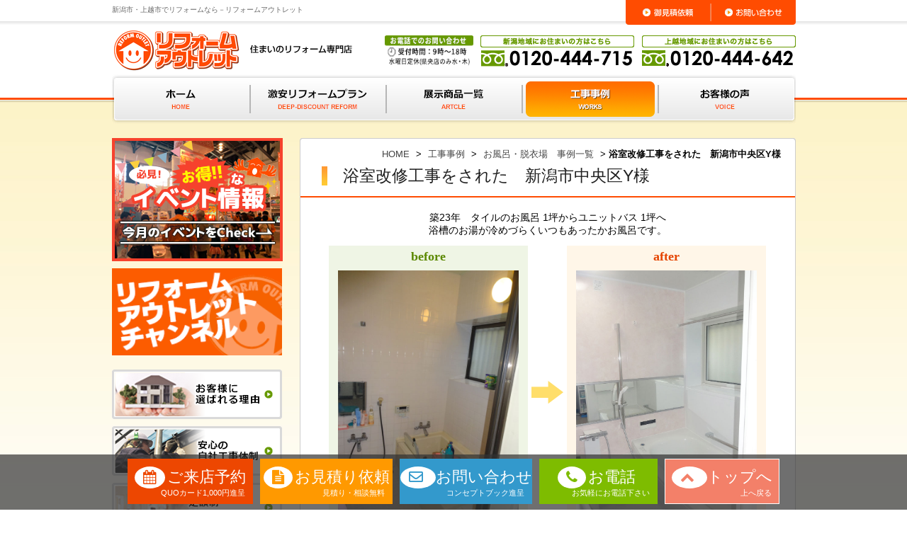

--- FILE ---
content_type: text/html; charset=UTF-8
request_url: https://www.reform-outlet.com/works/bathworks/yk.html
body_size: 54264
content:
<!DOCTYPE html>
<html>

<head>
    <meta charset="UTF-8">
    <meta name="viewport" content="width=1180">
    <link href="https://www.reform-outlet.com/css/common/layout.css" rel="stylesheet" type="text/css">
    <link href="https://www.reform-outlet.com/css/common/general.css" rel="stylesheet" type="text/css">
    <link href="https://www.reform-outlet.com/css2018/layout2018.css" rel="stylesheet" type="text/css">
    <link href="https://www.reform-outlet.com/css/layout_pc.css" rel="stylesheet" type="text/css">

    <link href="https://www.reform-outlet.com/css/works.css" rel="stylesheet ">
    <link href="https://www.reform-outlet.com/css2018/foot_navi.css" rel="stylesheet" type="text/css">
    <link href="https://www.reform-outlet.com/css2018/colorbox/colorbox.css" rel="stylesheet" type="text/css">

    <!-- favicon -->
    <link rel="shortcut icon" href="https://www.reform-outlet.com/favicon.ico" />

    <meta http-equiv=" content-script-type" content="text/javascript">
    <meta http-equiv="content-style-type" content="text/css">
    <meta http-equiv="X-UA-Compatible" content="chrome=1">
    <meta name="description" content="新潟市・上越市で安いリフォームならリフォームアウトレット へ！水回りリフォーム・お風呂リフォーム・トイレリフォーム・マンションリフォーム・給湯器交換はお任せください。住まいのリフォーム専門店。新潟県内初の工事費用一律価格、安心の定額リフォーム。" />
    <meta name="keywords" content="新潟、上越、リフォーム、アウトレット、激安" />

    <meta name="format-detection" content="telephone=no">

    <!--[if lte IE 6]>
<script type="text/javascript" src="https://www.reform-outlet.com/js/DD_belatedPNG.js"></script>
<script>
DD_belatedPNG.fix('img');
</script>
<![endif]-->

    <meta property="og:url" content="https://www.reform-outlet.com/works/bathworks/yk.html" />
    <meta property="og:type" content="article" />
    <meta property="og:title" content="浴室改修工事をされた　新潟市中央区Y様" />
    <meta property="og:description" content="新潟市・上越市で安いリフォームならリフォームアウトレット へ！水回りリフォーム・お風呂リフォーム・トイレリフォーム・マンションリフォーム・給湯器交換はお任せください。住まいのリフォーム専門店。新潟県内初の工事費用一律価格、安心の定額リフォーム。" />
    <meta property="og:site_name" content="新潟市・上越市で安い水回りリフォームなら &#8211; リフォームアウトレット &#8211;" />
    <!-- <meta property="og:image" content=" サムネイル画像の URL" /> -->

    <!-- Twitter -->
    <!-- <meta name="twitter:card" content="カードの種類" />
    <meta name="twitter:site" content="@ユーザー名" /> -->

    <link href="https://use.fontawesome.com/releases/v5.15.1/css/all.css" rel="stylesheet">
    <script src="https://use.fontawesome.com/fa30e99d17.js"></script>

    <link href="https://cdn.jsdelivr.net/jquery.slick/1.6.0/slick.css" rel="stylesheet" type="text/css">

    <!-- Global site tag (gtag.js) - Google Analytics -->

    <script async src="https://www.googletagmanager.com/gtag/js?id=UA-31021889-1"></script>
    <script>
        window.dataLayer = window.dataLayer || [];

        function gtag() {
            dataLayer.push(arguments);
        }
        gtag('js', new Date());

        gtag('config', 'UA-31021889-1');
        gtag('config', 'AW-991163777');
    </script>
<!-- Google Tag Manager -->
<script>(function(w,d,s,l,i){w[l]=w[l]||[];w[l].push({'gtm.start':
new Date().getTime(),event:'gtm.js'});var f=d.getElementsByTagName(s)[0],
j=d.createElement(s),dl=l!='dataLayer'?'&l='+l:'';j.async=true;j.src=
'https://www.googletagmanager.com/gtm.js?id='+i+dl;f.parentNode.insertBefore(j,f);
})(window,document,'script','dataLayer','GTM-NZKMH3D');</script>
<!-- End Google Tag Manager -->

    <!--<script type="text/javascript"> 

            var _gaq = _gaq || [];
            _gaq.push(['_setAccount', 'UA-31021889-1']);
            _gaq.push(['_trackPageview']);

            (function() {
                var ga = document.createElement('script'); ga.type = 'text/javascript'; ga.async = true;
                ga.src = ('https:' == document.location.protocol ? 'https://ssl' : 'http://www') + '.google-analytics.com/ga.js';
                var s = document.getElementsByTagName('script')[0]; s.parentNode.insertBefore(ga, s);
            })();

        </script>-->
    <title>浴室改修工事をされた　新潟市中央区Y様 ｜ 新潟市・上越市で安い水回りリフォームなら &#8211; リフォームアウトレット &#8211;</title>
<meta name='robots' content='max-image-preview:large' />
<link rel="alternate" type="application/rss+xml" title="新潟市・上越市で安い水回りリフォームなら - リフォームアウトレット - &raquo; 浴室改修工事をされた　新潟市中央区Y様 のコメントのフィード" href="https://www.reform-outlet.com/works/bathworks/yk.html/feed" />
<script type="text/javascript">
/* <![CDATA[ */
window._wpemojiSettings = {"baseUrl":"https:\/\/s.w.org\/images\/core\/emoji\/15.0.3\/72x72\/","ext":".png","svgUrl":"https:\/\/s.w.org\/images\/core\/emoji\/15.0.3\/svg\/","svgExt":".svg","source":{"concatemoji":"https:\/\/www.reform-outlet.com\/wp_kZ7UJC\/wp-includes\/js\/wp-emoji-release.min.js"}};
/*! This file is auto-generated */
!function(i,n){var o,s,e;function c(e){try{var t={supportTests:e,timestamp:(new Date).valueOf()};sessionStorage.setItem(o,JSON.stringify(t))}catch(e){}}function p(e,t,n){e.clearRect(0,0,e.canvas.width,e.canvas.height),e.fillText(t,0,0);var t=new Uint32Array(e.getImageData(0,0,e.canvas.width,e.canvas.height).data),r=(e.clearRect(0,0,e.canvas.width,e.canvas.height),e.fillText(n,0,0),new Uint32Array(e.getImageData(0,0,e.canvas.width,e.canvas.height).data));return t.every(function(e,t){return e===r[t]})}function u(e,t,n){switch(t){case"flag":return n(e,"\ud83c\udff3\ufe0f\u200d\u26a7\ufe0f","\ud83c\udff3\ufe0f\u200b\u26a7\ufe0f")?!1:!n(e,"\ud83c\uddfa\ud83c\uddf3","\ud83c\uddfa\u200b\ud83c\uddf3")&&!n(e,"\ud83c\udff4\udb40\udc67\udb40\udc62\udb40\udc65\udb40\udc6e\udb40\udc67\udb40\udc7f","\ud83c\udff4\u200b\udb40\udc67\u200b\udb40\udc62\u200b\udb40\udc65\u200b\udb40\udc6e\u200b\udb40\udc67\u200b\udb40\udc7f");case"emoji":return!n(e,"\ud83d\udc26\u200d\u2b1b","\ud83d\udc26\u200b\u2b1b")}return!1}function f(e,t,n){var r="undefined"!=typeof WorkerGlobalScope&&self instanceof WorkerGlobalScope?new OffscreenCanvas(300,150):i.createElement("canvas"),a=r.getContext("2d",{willReadFrequently:!0}),o=(a.textBaseline="top",a.font="600 32px Arial",{});return e.forEach(function(e){o[e]=t(a,e,n)}),o}function t(e){var t=i.createElement("script");t.src=e,t.defer=!0,i.head.appendChild(t)}"undefined"!=typeof Promise&&(o="wpEmojiSettingsSupports",s=["flag","emoji"],n.supports={everything:!0,everythingExceptFlag:!0},e=new Promise(function(e){i.addEventListener("DOMContentLoaded",e,{once:!0})}),new Promise(function(t){var n=function(){try{var e=JSON.parse(sessionStorage.getItem(o));if("object"==typeof e&&"number"==typeof e.timestamp&&(new Date).valueOf()<e.timestamp+604800&&"object"==typeof e.supportTests)return e.supportTests}catch(e){}return null}();if(!n){if("undefined"!=typeof Worker&&"undefined"!=typeof OffscreenCanvas&&"undefined"!=typeof URL&&URL.createObjectURL&&"undefined"!=typeof Blob)try{var e="postMessage("+f.toString()+"("+[JSON.stringify(s),u.toString(),p.toString()].join(",")+"));",r=new Blob([e],{type:"text/javascript"}),a=new Worker(URL.createObjectURL(r),{name:"wpTestEmojiSupports"});return void(a.onmessage=function(e){c(n=e.data),a.terminate(),t(n)})}catch(e){}c(n=f(s,u,p))}t(n)}).then(function(e){for(var t in e)n.supports[t]=e[t],n.supports.everything=n.supports.everything&&n.supports[t],"flag"!==t&&(n.supports.everythingExceptFlag=n.supports.everythingExceptFlag&&n.supports[t]);n.supports.everythingExceptFlag=n.supports.everythingExceptFlag&&!n.supports.flag,n.DOMReady=!1,n.readyCallback=function(){n.DOMReady=!0}}).then(function(){return e}).then(function(){var e;n.supports.everything||(n.readyCallback(),(e=n.source||{}).concatemoji?t(e.concatemoji):e.wpemoji&&e.twemoji&&(t(e.twemoji),t(e.wpemoji)))}))}((window,document),window._wpemojiSettings);
/* ]]> */
</script>
<style id='wp-emoji-styles-inline-css' type='text/css'>

	img.wp-smiley, img.emoji {
		display: inline !important;
		border: none !important;
		box-shadow: none !important;
		height: 1em !important;
		width: 1em !important;
		margin: 0 0.07em !important;
		vertical-align: -0.1em !important;
		background: none !important;
		padding: 0 !important;
	}
</style>
<link rel='stylesheet' id='wp-block-library-css' href='https://www.reform-outlet.com/wp_kZ7UJC/wp-includes/css/dist/block-library/style.min.css' type='text/css' media='all' />
<style id='classic-theme-styles-inline-css' type='text/css'>
/*! This file is auto-generated */
.wp-block-button__link{color:#fff;background-color:#32373c;border-radius:9999px;box-shadow:none;text-decoration:none;padding:calc(.667em + 2px) calc(1.333em + 2px);font-size:1.125em}.wp-block-file__button{background:#32373c;color:#fff;text-decoration:none}
</style>
<style id='global-styles-inline-css' type='text/css'>
body{--wp--preset--color--black: #000000;--wp--preset--color--cyan-bluish-gray: #abb8c3;--wp--preset--color--white: #ffffff;--wp--preset--color--pale-pink: #f78da7;--wp--preset--color--vivid-red: #cf2e2e;--wp--preset--color--luminous-vivid-orange: #ff6900;--wp--preset--color--luminous-vivid-amber: #fcb900;--wp--preset--color--light-green-cyan: #7bdcb5;--wp--preset--color--vivid-green-cyan: #00d084;--wp--preset--color--pale-cyan-blue: #8ed1fc;--wp--preset--color--vivid-cyan-blue: #0693e3;--wp--preset--color--vivid-purple: #9b51e0;--wp--preset--gradient--vivid-cyan-blue-to-vivid-purple: linear-gradient(135deg,rgba(6,147,227,1) 0%,rgb(155,81,224) 100%);--wp--preset--gradient--light-green-cyan-to-vivid-green-cyan: linear-gradient(135deg,rgb(122,220,180) 0%,rgb(0,208,130) 100%);--wp--preset--gradient--luminous-vivid-amber-to-luminous-vivid-orange: linear-gradient(135deg,rgba(252,185,0,1) 0%,rgba(255,105,0,1) 100%);--wp--preset--gradient--luminous-vivid-orange-to-vivid-red: linear-gradient(135deg,rgba(255,105,0,1) 0%,rgb(207,46,46) 100%);--wp--preset--gradient--very-light-gray-to-cyan-bluish-gray: linear-gradient(135deg,rgb(238,238,238) 0%,rgb(169,184,195) 100%);--wp--preset--gradient--cool-to-warm-spectrum: linear-gradient(135deg,rgb(74,234,220) 0%,rgb(151,120,209) 20%,rgb(207,42,186) 40%,rgb(238,44,130) 60%,rgb(251,105,98) 80%,rgb(254,248,76) 100%);--wp--preset--gradient--blush-light-purple: linear-gradient(135deg,rgb(255,206,236) 0%,rgb(152,150,240) 100%);--wp--preset--gradient--blush-bordeaux: linear-gradient(135deg,rgb(254,205,165) 0%,rgb(254,45,45) 50%,rgb(107,0,62) 100%);--wp--preset--gradient--luminous-dusk: linear-gradient(135deg,rgb(255,203,112) 0%,rgb(199,81,192) 50%,rgb(65,88,208) 100%);--wp--preset--gradient--pale-ocean: linear-gradient(135deg,rgb(255,245,203) 0%,rgb(182,227,212) 50%,rgb(51,167,181) 100%);--wp--preset--gradient--electric-grass: linear-gradient(135deg,rgb(202,248,128) 0%,rgb(113,206,126) 100%);--wp--preset--gradient--midnight: linear-gradient(135deg,rgb(2,3,129) 0%,rgb(40,116,252) 100%);--wp--preset--font-size--small: 13px;--wp--preset--font-size--medium: 20px;--wp--preset--font-size--large: 36px;--wp--preset--font-size--x-large: 42px;--wp--preset--spacing--20: 0.44rem;--wp--preset--spacing--30: 0.67rem;--wp--preset--spacing--40: 1rem;--wp--preset--spacing--50: 1.5rem;--wp--preset--spacing--60: 2.25rem;--wp--preset--spacing--70: 3.38rem;--wp--preset--spacing--80: 5.06rem;--wp--preset--shadow--natural: 6px 6px 9px rgba(0, 0, 0, 0.2);--wp--preset--shadow--deep: 12px 12px 50px rgba(0, 0, 0, 0.4);--wp--preset--shadow--sharp: 6px 6px 0px rgba(0, 0, 0, 0.2);--wp--preset--shadow--outlined: 6px 6px 0px -3px rgba(255, 255, 255, 1), 6px 6px rgba(0, 0, 0, 1);--wp--preset--shadow--crisp: 6px 6px 0px rgba(0, 0, 0, 1);}:where(.is-layout-flex){gap: 0.5em;}:where(.is-layout-grid){gap: 0.5em;}body .is-layout-flex{display: flex;}body .is-layout-flex{flex-wrap: wrap;align-items: center;}body .is-layout-flex > *{margin: 0;}body .is-layout-grid{display: grid;}body .is-layout-grid > *{margin: 0;}:where(.wp-block-columns.is-layout-flex){gap: 2em;}:where(.wp-block-columns.is-layout-grid){gap: 2em;}:where(.wp-block-post-template.is-layout-flex){gap: 1.25em;}:where(.wp-block-post-template.is-layout-grid){gap: 1.25em;}.has-black-color{color: var(--wp--preset--color--black) !important;}.has-cyan-bluish-gray-color{color: var(--wp--preset--color--cyan-bluish-gray) !important;}.has-white-color{color: var(--wp--preset--color--white) !important;}.has-pale-pink-color{color: var(--wp--preset--color--pale-pink) !important;}.has-vivid-red-color{color: var(--wp--preset--color--vivid-red) !important;}.has-luminous-vivid-orange-color{color: var(--wp--preset--color--luminous-vivid-orange) !important;}.has-luminous-vivid-amber-color{color: var(--wp--preset--color--luminous-vivid-amber) !important;}.has-light-green-cyan-color{color: var(--wp--preset--color--light-green-cyan) !important;}.has-vivid-green-cyan-color{color: var(--wp--preset--color--vivid-green-cyan) !important;}.has-pale-cyan-blue-color{color: var(--wp--preset--color--pale-cyan-blue) !important;}.has-vivid-cyan-blue-color{color: var(--wp--preset--color--vivid-cyan-blue) !important;}.has-vivid-purple-color{color: var(--wp--preset--color--vivid-purple) !important;}.has-black-background-color{background-color: var(--wp--preset--color--black) !important;}.has-cyan-bluish-gray-background-color{background-color: var(--wp--preset--color--cyan-bluish-gray) !important;}.has-white-background-color{background-color: var(--wp--preset--color--white) !important;}.has-pale-pink-background-color{background-color: var(--wp--preset--color--pale-pink) !important;}.has-vivid-red-background-color{background-color: var(--wp--preset--color--vivid-red) !important;}.has-luminous-vivid-orange-background-color{background-color: var(--wp--preset--color--luminous-vivid-orange) !important;}.has-luminous-vivid-amber-background-color{background-color: var(--wp--preset--color--luminous-vivid-amber) !important;}.has-light-green-cyan-background-color{background-color: var(--wp--preset--color--light-green-cyan) !important;}.has-vivid-green-cyan-background-color{background-color: var(--wp--preset--color--vivid-green-cyan) !important;}.has-pale-cyan-blue-background-color{background-color: var(--wp--preset--color--pale-cyan-blue) !important;}.has-vivid-cyan-blue-background-color{background-color: var(--wp--preset--color--vivid-cyan-blue) !important;}.has-vivid-purple-background-color{background-color: var(--wp--preset--color--vivid-purple) !important;}.has-black-border-color{border-color: var(--wp--preset--color--black) !important;}.has-cyan-bluish-gray-border-color{border-color: var(--wp--preset--color--cyan-bluish-gray) !important;}.has-white-border-color{border-color: var(--wp--preset--color--white) !important;}.has-pale-pink-border-color{border-color: var(--wp--preset--color--pale-pink) !important;}.has-vivid-red-border-color{border-color: var(--wp--preset--color--vivid-red) !important;}.has-luminous-vivid-orange-border-color{border-color: var(--wp--preset--color--luminous-vivid-orange) !important;}.has-luminous-vivid-amber-border-color{border-color: var(--wp--preset--color--luminous-vivid-amber) !important;}.has-light-green-cyan-border-color{border-color: var(--wp--preset--color--light-green-cyan) !important;}.has-vivid-green-cyan-border-color{border-color: var(--wp--preset--color--vivid-green-cyan) !important;}.has-pale-cyan-blue-border-color{border-color: var(--wp--preset--color--pale-cyan-blue) !important;}.has-vivid-cyan-blue-border-color{border-color: var(--wp--preset--color--vivid-cyan-blue) !important;}.has-vivid-purple-border-color{border-color: var(--wp--preset--color--vivid-purple) !important;}.has-vivid-cyan-blue-to-vivid-purple-gradient-background{background: var(--wp--preset--gradient--vivid-cyan-blue-to-vivid-purple) !important;}.has-light-green-cyan-to-vivid-green-cyan-gradient-background{background: var(--wp--preset--gradient--light-green-cyan-to-vivid-green-cyan) !important;}.has-luminous-vivid-amber-to-luminous-vivid-orange-gradient-background{background: var(--wp--preset--gradient--luminous-vivid-amber-to-luminous-vivid-orange) !important;}.has-luminous-vivid-orange-to-vivid-red-gradient-background{background: var(--wp--preset--gradient--luminous-vivid-orange-to-vivid-red) !important;}.has-very-light-gray-to-cyan-bluish-gray-gradient-background{background: var(--wp--preset--gradient--very-light-gray-to-cyan-bluish-gray) !important;}.has-cool-to-warm-spectrum-gradient-background{background: var(--wp--preset--gradient--cool-to-warm-spectrum) !important;}.has-blush-light-purple-gradient-background{background: var(--wp--preset--gradient--blush-light-purple) !important;}.has-blush-bordeaux-gradient-background{background: var(--wp--preset--gradient--blush-bordeaux) !important;}.has-luminous-dusk-gradient-background{background: var(--wp--preset--gradient--luminous-dusk) !important;}.has-pale-ocean-gradient-background{background: var(--wp--preset--gradient--pale-ocean) !important;}.has-electric-grass-gradient-background{background: var(--wp--preset--gradient--electric-grass) !important;}.has-midnight-gradient-background{background: var(--wp--preset--gradient--midnight) !important;}.has-small-font-size{font-size: var(--wp--preset--font-size--small) !important;}.has-medium-font-size{font-size: var(--wp--preset--font-size--medium) !important;}.has-large-font-size{font-size: var(--wp--preset--font-size--large) !important;}.has-x-large-font-size{font-size: var(--wp--preset--font-size--x-large) !important;}
.wp-block-navigation a:where(:not(.wp-element-button)){color: inherit;}
:where(.wp-block-post-template.is-layout-flex){gap: 1.25em;}:where(.wp-block-post-template.is-layout-grid){gap: 1.25em;}
:where(.wp-block-columns.is-layout-flex){gap: 2em;}:where(.wp-block-columns.is-layout-grid){gap: 2em;}
.wp-block-pullquote{font-size: 1.5em;line-height: 1.6;}
</style>
<link rel="https://api.w.org/" href="https://www.reform-outlet.com/wp-json/" /><link rel="alternate" type="application/json" href="https://www.reform-outlet.com/wp-json/wp/v2/posts/3328" /><link rel="EditURI" type="application/rsd+xml" title="RSD" href="https://www.reform-outlet.com/wp_kZ7UJC/xmlrpc.php?rsd" />
<link rel="canonical" href="https://www.reform-outlet.com/works/bathworks/yk.html" />
<link rel='shortlink' href='https://www.reform-outlet.com/?p=3328' />
<link rel="alternate" type="application/json+oembed" href="https://www.reform-outlet.com/wp-json/oembed/1.0/embed?url=https%3A%2F%2Fwww.reform-outlet.com%2Fworks%2Fbathworks%2Fyk.html" />
<link rel="alternate" type="text/xml+oembed" href="https://www.reform-outlet.com/wp-json/oembed/1.0/embed?url=https%3A%2F%2Fwww.reform-outlet.com%2Fworks%2Fbathworks%2Fyk.html&#038;format=xml" />
<script type='application/ld+json'>
{
  "@context": "https://schema.org",
  "@type": "Article",
  "mainEntityOfPage": {
    "@type": "WebPage",
    "@id": "https://www.reform-outlet.com/works/bathworks/yk.html"
  },
  "headline": "浴室改修工事をされた 新潟市中央区Y様邸 | 築23年のタイル風呂1坪をTOTO サザナSタイプへ交換し、内窓設置で断熱性向上",
  "description": "築23年のタイル張り浴室（1坪）を、TOTO サザナ Sタイプ（魔法瓶浴槽、浴室換気暖房乾燥機、ランドリーパイプ付き）のユニットバスに交換した事例です。浴槽のお湯が冷めづらい魔法瓶浴槽により保温性が向上。内窓設置と分電盤の改修も行い、快適性と安全性を高めました。",
  "image": "（ページの主要な写真のURLをここに記述してください）",
  "datePublished": "2025-12-02",
  "dateModified": "2025-12-02",
  "author": {
    "@type": "Organization",
    "name": "リフォームアウトレット",
    "url": "https://www.reform-outlet.com/"
  },
  "publisher": {
    "@type": "Organization",
    "name": "リフォームアウトレット",
    "logo": {
      "@type": "ImageObject",
      "url": "（企業のロゴ画像のURLをここに記述してください）"
    }
  },
  "keywords": [
    "浴室リフォーム",
    "ユニットバス交換",
    "新潟市",
    "中央区",
    "TOTO サザナ",
    "魔法瓶浴槽",
    "浴室暖房乾燥機",
    "内窓設置",
    "1坪",
    "タイル浴室からユニットバス"
  ]
}
</script></head>

<body data-rsssl=1 class="post-template-default single single-post postid-3328 single-format-standard">

    
    <a id="top" name="top"></a>

    <div id="bg"><div id="container">
    <div id="header">
        <div class="headInfo clearfix">
            <h1>新潟市・上越市でリフォームなら－リフォームアウトレット</h1>
            <ul class="headContact clearfix">
                <li>
                    <a href="https://reform-outlet-sumai.com/contact1/cont1_step1.php">
                        <img src="https://www.reform-outlet.com/img/common/btn_estimate_off.png" width="121" height="35" alt="御見積依頼" />
                    </a>
                </li>
                <li>
                    <a href="https://reform-outlet-sumai.com/contact2/cont2_step1.php">
                        <img src="https://www.reform-outlet.com/img/common/btn_contact_off.png" width="119" height="35" alt="お問い合わせ" />
                    </a>
                </li>
            </ul>
        </div>
        <div class="headInner clearfix">
            <h2>
                <a href="https://www.reform-outlet.com">
                    <img src="https://www.reform-outlet.com/img/common/logo.png" width="339" height="57" alt="リフォームアウトレット 住まいのリフォーム専門店" />
                </a>
            </h2>
            <ul class="headtelInfo clearfix">
                <li>
                    <img src="https://www.reform-outlet.com/img/common/head_time2.png" width="125" height="44" alt="お電話でのお問い合わせ 受付時間：10時～18時（水曜日定休）" />
                </li>
                <li>
                    <img src="https://www.reform-outlet.com/img/common/head_tel02.png" width="218" height="44" alt="新潟地域にお住まいの方はこちら フリーダイヤル：0120-444-715" />
                </li>
                <li>
                    <img src="https://www.reform-outlet.com/img/common/head_tel01.png" width="217" height="44" alt="上越地域にお住まいの方はこちら フリーダイヤル：0120-444-642" />
                </li>
            </ul>
        </div>
    </div>

    <div id="globalNavi">
        <ul class="clearfix">
            <li class="navi01">
                <a href="https://www.reform-outlet.com">
                    <img src="https://www.reform-outlet.com/img/common/gnavi01.png" width="182" height="50" alt="ホーム HOME" />
                </a>
            </li>
            <li class="navi02">
                <a href="https://www.reform-outlet.com/plan/index.html">
                    <img src="https://www.reform-outlet.com/img/common/gnavi02.png" width="182" height="50" alt="激安リフォームプラン DEEP-DISCOUNT REFORM" />
                </a>
            </li>
            <li class="navi03">
                <a href="https://www.reform-outlet.com/article/index.html">
                    <img src="https://www.reform-outlet.com/img/common/gnavi03.png" width="182" height="50" alt="展示商品一覧 ARTCLE" />
                </a>
            </li>
            <li class="navi04">
                <a href="https://www.reform-outlet.com/works/index.html">
                    <img src="https://www.reform-outlet.com/img/common/gnavi04.png" width="182" height="50" alt="工事事例 WORKS" />
                </a>
            </li>
            <li class="navi05">
                <a href="https://www.reform-outlet.com/voice/index.html">
                    <img src="https://www.reform-outlet.com/img/common/gnavi05.png" width="182" height="50" alt="お客様の声 VOICE" />
                </a>
            </li>
        </ul>
    </div>
</div>	
	<!-- Google Tag Manager (noscript) -->
<noscript><iframe src="https://www.googletagmanager.com/ns.html?id=GTM-NZKMH3D"
height="0" width="0" style="display:none;visibility:hidden"></iframe></noscript>
<!-- End Google Tag Manager (noscript) -->
    <div id="container">
        <div id="main">
            <div id="conts">
                <div style="line-height: 1.3;">
                    <img src="https://www.reform-outlet.com/img/common/contents_head.png" alt="" width="700" height="15">
                </div>
                <div id="wrap">
                    <div id="pagePath">
    <!-- Breadcrumb NavXT 7.4.1 -->
<span property="itemListElement" typeof="ListItem"><a property="item" typeof="WebPage" title="Go to 新潟市・上越市で安い水回りリフォームなら - リフォームアウトレット -." href="https://www.reform-outlet.com" class="home" ><span property="name">HOME</span></a><meta property="position" content="1"></span> &gt; <span property="itemListElement" typeof="ListItem"><a property="item" typeof="WebPage" title="Go to the 工事事例 カテゴリー archives." href="https://www.reform-outlet.com/works/index.html" class="taxonomy category" ><span property="name">工事事例</span></a><meta property="position" content="2"></span> &gt; <span property="itemListElement" typeof="ListItem"><a property="item" typeof="WebPage" title="Go to the お風呂・脱衣場　事例一覧 カテゴリー archives." href="https://www.reform-outlet.com/works/bathworks/index.html" class="taxonomy category" ><span property="name">お風呂・脱衣場　事例一覧</span></a><meta property="position" content="3"></span> &gt; <span property="itemListElement" typeof="ListItem"><span property="name" class="post post-post current-item">浴室改修工事をされた　新潟市中央区Y様</span><meta property="url" content="https://www.reform-outlet.com/works/bathworks/yk.html"><meta property="position" content="4"></span></div><div id="pagetitle">
                            <h3>浴室改修工事をされた　新潟市中央区Y様</h3>
                            </div><div id="in" class="clearfix"><div style="text-align: center;"><p>築23年　タイルのお風呂 1坪からユニットバス 1坪へ</br>浴槽のお湯が冷めづらくいつもあったかお風呂です。</p></div>
<div class="b-a">
<table border="0" cellspacing="0" cellpadding="0">
<tr>
<td class="before">before</td>
<th>&nbsp;</th>
<td class="after">after</td>
</tr>
<tr>
<td class="before"><img fetchpriority="high" decoding="async" src="img/ykb.jpg" width="255" height="340" border="0"alt="浴室改修工事をされた　新潟市中央区Y様　リフォーム"></td>
<th><img decoding="async" src="/img/works/arr.gif" width="45" height="33" /></th>
<td class="after"><img decoding="async" src="img/yka.jpg" width="255" height="340" border="0"alt="浴室改修工事をされた　新潟市中央区Y様　リフォーム"></td>
</tr>
</table>
</div>
<div class="contents">
<div class="subheading">
<h5>選定商品</h5>
</div>
<div class="workadout">
<table>
<tr>
<!--<th><strong>お風呂：</strong></th>-->
<td>TOTO   サザナSタイプ（魔法瓶浴槽、 浴室換気暖房乾燥機、 ランドリパイプ)</td>
</tr>
</table>
</div>
<div class="subheading">
<h5>工事内容</h5>
</div>
<div class="workadout">
<table>
<tr>
<!--<th><strong>お風呂：</strong></th>-->
<td>お風呂交換、 電気工事（分電盤　ELB40A10回路へ）、 内窓設置</td>
</tr>
</table>
</div>
<div class="subheading">
<h5>工期</h5>
</div>
<div class="workadout">
<table>
<tr>
<!--<th><strong>浴室改修工事</strong></th>-->
<td>1週間</td>
</tr>
</table>
</div>
</div>
<div class="price"> <strong>工事費用</strong><span class="border"><em>94</em><span class="fsM5">万円(税込)※この工事の場合</span></span></div>
</div>                </div>
                <div>
                    <img src="https://www.reform-outlet.com/img/common/contents_foot.png" alt="" width="700" height="53">
                </div>
                <div id="inq_space">
    <div>
        <img src="https://www.reform-outlet.com/img/common/inq_head.jpg" alt="まずはお見積を依頼いただき、他社と比較してください。" width="708" height="144">
    </div>
    <div class="in">
        <p>リフォームアウトレットは思い通りのリフォームをどこよりも安く提供します。<br>
            「水回りのリフォーム」から「家をまるまるリフォーム」したいなどのご要望にもお応えできます。<br>
            ご要望をお聞かせいただければ、専任のリフォームアドバイザーからわかりやすく丁寧にご提案いたします。<br>
            <strong>※リフォームアウトレットでは、しつこい電話営業やお客様が希望されない訪問は行っておりません。</strong>
        </p>
        <div class="tel">
            <img src="https://www.reform-outlet.com/img/common/inq_tel2.png" alt="【リフォーム・商品についてのお問い合わせはこちら】新潟：0120-444-715／上越：0120-444-642" width="677" height="164">
        </div>
        <div class="mail">
            <a href="https://reform-outlet-sumai.com/contact1/cont1_step1.php">
                <img src="https://www.reform-outlet.com/img/common/inq_mailOff.png" alt="メールでのお見積もりの依頼はこちらから" width="665" height="97">
            </a>
        </div>
    </div>
    <div>
        <img src="https://www.reform-outlet.com/img/common/inq_foot.png" alt="" width="708" height="25">
    </div>
</div>

                

            </div>
            <aside id="sideBar">

    <section class="archive">

        <ul class="bnr hover2">
            <!--<li>
                <a href="https://www.reform-outlet.com/new/ncov-measures-end.html">
                    <img src="https://www.reform-outlet.com/img/common/nj-gnew.jpg" alt="【重要なお知らせ】新型コロナウイルス感染拡大に関する対応について。弊社はお客様のご自宅に伺う際、必ずマスクを着用していきます。また玄関やドアなどの接触箇所は、除菌を徹底しております。どうぞご安心ください。" width="240">
                </a>
            </li>-->

            <li>
                <a href="https://www.reform-outlet.com/event/event5.html">
                    <img src="https://www.reform-outlet.com/common2018/images/side_bnrEvent.png" alt="イベント＆お得な情報"></a>
            </li>
			
			
			<li><a href="https://www.reform-outlet.com/youtube/index.html">
                    <img src="https://www.reform-outlet.com/img/common/youtube.png" alt="リフォームアウトレットチャンネル" width="240" height="123">
                </a>
            </li>
			

            <!--<li>
                <a href="https://www.reform-outlet.com/topworks/index.html">
                    <img src="https://www.reform-outlet.com/common2018/images/kojijire.png" alt="おすすめ施工事例"></a>
            </li>-->

            <!--<li><a href="https://www.reform-outlet.com/recruit/index.html"><img src="https://www.reform-outlet.com/img/common/chutosaiyou.jpg" alt="中途採用情報" width="240" height="120" /></a></li>-->

        </ul>

        <!--▼上部バナー5点-->
        <ul class="bnr hover">

            <li>
                <a href="https://www.reform-outlet.com/himitsu/index.html">
                    <img alt="選ばれる理由" src="https://www.reform-outlet.com/common2018/images/sideBar_off01-min.png">
                </a>
            </li>

            <li>
                <a href="https://www.reform-outlet.com/anshincoji/index.html">
                    <img alt="安心の工事体制" src="https://www.reform-outlet.com/common2018/images/sideBar_off02-min.png">
                </a>
            </li>

            <!--<li>
                <a href="https://www.reform-outlet.com/maintenance/index.html">
                    <img alt="安心のアフターメンテナンス" src="https://www.reform-outlet.com/common2018/images/sideBar_off03-min.png">
                </a>
            </li>-->

            <li>
                <a href="https://www.reform-outlet.com/fixed/index.html">
                    <img alt="定額制リフォームとは" src="https://www.reform-outlet.com/common2018/images/sideBar_off04-min.png">
                </a>
            </li>

            <!--<li>
                <a href="https://www.reform-outlet.com/deliveryreform/index.html">
                    <img alt="デリバリーリフォーム" src="https://www.reform-outlet.com/common2018/images/sideBar_off05-min.png">
                </a>
            </li>-->

            <li>
                <a href="https://www.reform-outlet.com/faq/index.html">
                    <img alt="よくある質問" src="https://www.reform-outlet.com/common2018/images/sideBar_off07-min.png">
                </a>
            </li>

        </ul>
        <!--▲上部バナー5点-->

        <!--▼リフォームメニュー（定額制）-->
        <div id="reformMenu">
            <h3>
                <a href="https://www.reform-outlet.com/fixed/reformmenu/index.html">リフォームメニュー（定額制）</a>
            </h3>
            <ul>
                <li>
                    <a href="https://www.reform-outlet.com/fixed/reformmenu/kitchenreform/index.html">
                        <img src="https://www.reform-outlet.com/common2018/images/side_rMenu01.jpg" alt="キッチンリフォーム">
                        <span>キッチン<br>リフォーム</span>
                    </a>
                </li>

                <li>
                    <a href="https://www.reform-outlet.com/fixed/reformmenu/bathreform/index.html">
                        <img src="https://www.reform-outlet.com/common2018/images/side_rMenu02.jpg" alt="お風呂リフォーム">
                        <span>お風呂<br>リフォーム</span>
                    </a>
                </li>

                <li>
                    <a href="https://www.reform-outlet.com/fixed/reformmenu/washstandreform/index.html">
                        <img src="https://www.reform-outlet.com/common2018/images/side_rMenu03.jpg" alt="洗面台リフォーム">
                        <span>洗面台<br>リフォーム</span>
                    </a>
                </li>

                <li>
                    <a href="https://www.reform-outlet.com/fixed/reformmenu/toiletreform/index.html">
                        <img src="https://www.reform-outlet.com/common2018/images/side_rMenu04.jpg" alt="トイレリフォーム">
                        <span>トイレ<br>リフォーム</span>
                    </a>
                </li>

                <li>
                    <a href="https://www.reform-outlet.com/fixed/reformmenu/ih-cookerreform/index.html">
                        <img src="https://www.reform-outlet.com/common2018/images/side_rMenu05.jpg" alt="コンロIHリフォーム">
                        <span>コンロIH<br>リフォーム</span>
                    </a>
                </li>

                <li>
                    <a href="https://www.reform-outlet.com/fixed/reformmenu/boilerreform/index.html">
                        <img src="https://www.reform-outlet.com/common2018/images/side_rMenu06.jpg" alt="ボイラーリフォーム">
                        <span>給湯器<br>リフォーム</span>
                    </a>
                </li>

                <!--<li>
                    <a href="https://www.reform-outlet.com/fixed/reformmenu/wateraroundreform/index.html">
                        <img src="https://www.reform-outlet.com/common2018/images/side_rMenu07.jpg" alt="水廻りリフォーム">
                        <span>水廻り<br>リフォーム</span>
                    </a>
                </li>-->

                <li>
                    <a href="https://www.reform-outlet.com/fixed/reformmenu/outerwallreform/index.html">
                        <img src="https://www.reform-outlet.com/common2018/images/side_rMenu08.jpg" alt="外壁リフォーム">
                        <span>外壁<br>リフォーム</span>
                    </a>
                </li>

                <li>
                    <a href="https://www.reform-outlet.com/fixed/reformmenu/roofreform/index.html">
                        <img src="https://www.reform-outlet.com/common2018/images/side_rMenu09.jpg" alt="屋根リフォーム">
                        <span>屋根<br>リフォーム</span>
                    </a>
                </li>

                <!--<li>
                    <a href="https://www.reform-outlet.com/fixed/reformmenu/usefulreform/index.html">
                        <img src="https://www.reform-outlet.com/common2018/images/side_rMenu10.jpg" alt="特集｜おすすめリフォーム">
                        <span>特集<br>おすすめリフォーム</span>
                    </a>
                </li>-->

            </ul>
        </div>
        <!--▲リフォームメニュー（定額制）-->

        <ul class="bnr hover2">


			
            <li>
                <a href="https://www.reform-outlet.com/recruit/index.html">
                    <img src="https://www.reform-outlet.com/img/common/chutosaiyou.jpg" alt="中途採用情報" width="240" height="123">
                </a>
            </li>
            <!--<li>
                <a href="https://www.reform-outlet.com/fixed/reformmenu/apartmentreform/index.html">
                    <img src="https://www.reform-outlet.com/img/common/manbtn.jpg" alt="マンションリフォーム" width="240" height="123">
                </a>
            </li>-->

            <!--<li>
                <a href="https://www.reform-outlet.com/loan/index.html">
                    <img src="https://www.reform-outlet.com/img/common/side_bnrOrico.png" alt="ネットで簡単、無料ローンシミュレーション【オリコWEBリフォームローンS】" width="240" height="123">
                </a>
            </li>-->

        </ul>

        <!--▼対応工事エリア-->
        
<div id="placeInfo">
    <h6>対応工事エリア</h6>

    <ul>

        <!--▽新潟地域-->
        <li>
            <p class="head"><strong>新潟地域</strong></p>
            <p class="placepoto">
                <img src="https://www.reform-outlet.com/common2018/images/ntiki1.jpg" alt="新潟地域対応工事エリア：北区、東区、中央区、江南区、秋葉区、西区、南区、西蒲区">
            </p>
            <p class="remarks">新潟市(北区、東区、中央区、江南区、秋葉区、西区、南区、西蒲区)、聖籠町、新発田市、阿賀野市、五泉市、田上町、加茂市、三条市、燕市</p>
            <p class="remarks2">※遠方の場合、遠隔地経費が発生する場合があります</p>
        </li>
        <!--△新潟地域-->

        <!--▽上越地域-->
        <li>
            <p class="head"><strong>上越地域</strong></p>
            <p class="placepoto">
                <img src="https://www.reform-outlet.com/common2018/images/jtiki1.jpg" alt="上越地域対応工事エリア：上越市、妙高市(旧新井市地域)">
            </p>
            <p class="remarks">上越市、妙高市(旧新井市地域)</p>
            <p class="remarks2">※遠方の場合、遠隔地経費が発生する場合があります</p>
        </li>
        <!--△上越地域-->


    </ul>
</div>        <!--▲対応工事エリア-->

        <!--▼店舗情報-->
        <!--▼店舗情報-->
<div id="shopInfo">
    <h6>店舗情報</h6>

    <ul>

        <!--▽新潟とやの店-->
        <li>
            <p class="head">
                <strong>新潟とやの店</strong>
                <a href="https://www.reform-outlet.com/shop/toyano5.html">アクセス</a>
            </p>
            <iframe src="https://www.google.com/maps/embed?pb=!1m18!1m12!1m3!1d3148.1140518853695!2d139.04711261532128!3d37.90439677973604!2m3!1f0!2f0!3f0!3m2!1i1024!2i768!4f13.1!3m3!1m2!1s0x5ff4c9a417504789%3A0x95b7a2b36fd335a2!2z44CSOTUwLTA5ODIg5paw5r2f55yM5paw5r2f5biC5Lit5aSu5Yy65aCA5LmL5YaF5Y2X77yR5LiB55uu77yT77yS4oiS77yR77yW!5e0!3m2!1sja!2sjp!4v1529305086048" width="210" height="150" frameborder="0" allowfullscreen=""></iframe>
            <p class="add">〒950-0982<br>
                新潟市中央区堀之内南1-32-16</p>
            <p class="tel">
                <img src="https://www.reform-outlet.com/common2018/images/icon_freeDial.png" alt="フリーダイヤル">
                0120-444-715
            </p>
        </li>
        <!--△新潟とやの店-->

        <!--▽新潟平島店-->
        <li>
            <p class="head">
                <strong>新潟平島店</strong><a href="https://www.reform-outlet.com/shop/hejima2.html">アクセス</a>
            </p>
            <iframe src="https://www.google.com/maps/embed?pb=!1m18!1m12!1m3!1d3148.6509711775334!2d139.00571901532098!3d37.89184437973823!2m3!1f0!2f0!3f0!3m2!1i1024!2i768!4f13.1!3m3!1m2!1s0x5ff4c8686c873eff%3A0x3fffba6f65ddd6c9!2z44CSOTUwLTIwMDQg5paw5r2f55yM5paw5r2f5biC6KW_5Yy65bmz5bO277yS5LiB55uu77yR77yU4oiS77yS!5e0!3m2!1sja!2sjp!4v1529305945437" width="210" height="150" frameborder="0" allowfullscreen=""></iframe>
            <p class="add">〒950-2004<br>
                新潟市西区平島2丁目14-2</p>
                        <p class="tel">
                <img src="https://www.reform-outlet.com/common2018/images/icon-tel.gif" alt="フリーダイヤル">
                025-378-2955
            </p>
        </li>
        <!--△新潟平島店-->

        <!--▽新潟亀田店-->
        <li>
            <p class="head">
                <strong>新潟亀田店</strong>
                <a href="https://www.reform-outlet.com/shop/kamada3.html">アクセス</a>
            </p>
            <iframe src="https://www.google.com/maps/embed?pb=!1m18!1m12!1m3!1d3149.5408811659063!2d139.09110521532043!3d37.87103177974191!2m3!1f0!2f0!3f0!3m2!1i1024!2i768!4f13.1!3m3!1m2!1s0x5ff4ceda1b500d8b%3A0x23d538ebd1c508bd!2z44CSOTUwLTAxNTYg5paw5r2f55yM5paw5r2f5biC5rGf5Y2X5Yy65pep6IuX77yS5LiB55uu77yR4oiS77yU77yU!5e0!3m2!1sja!2sjp!4v1529306053138" width="210" height="150" frameborder="0" allowfullscreen=""></iframe>
            <p class="add">〒950-0156<br>
                新潟市江南区早苗2丁目1-44</p>
            <p class="tel">
                <img src="https://www.reform-outlet.com/common2018/images/icon-tel.gif" alt="フリーダイヤル">
                025-282-5890
            </p>
        </li>
        <!--△新潟亀田店-->

        <!--▽新潟松崎店-->
        <li>
            <p class="head">
                <strong>新潟松崎店</strong>
                <a href="https://www.reform-outlet.com/shop/matusaki4.html">アクセス</a>
            </p>
            <iframe src="https://www.google.com/maps/embed?pb=!1m18!1m12!1m3!1d3146.947715679793!2d139.1139697153221!3d37.93165187973112!2m3!1f0!2f0!3f0!3m2!1i1024!2i768!4f13.1!3m3!1m2!1s0x5ff4ca55d9ef9de7%3A0x1aa5ad049d93c597!2z44CSOTUwLTAwMTcg5paw5r2f55yM5paw5r2f5biC5p2x5Yy65paw5p2-5bSO77yR5LiB55uu77yX4oiS77yW!5e0!3m2!1sja!2sjp!4v1529306116521" width="210" height="150" frameborder="0" allowfullscreen=""></iframe>
            <p class="add">〒950-0017<br>
                新潟市東区新松崎1丁目7番6号</p>
            <p class="tel">
                <img src="https://www.reform-outlet.com/common2018/images/icon-tel.gif" alt="フリーダイヤル">
                025-383-8820
            </p>
        </li>
        <!--△新潟松崎店-->
		
		       <!--▽県央店-->
        <li>
            <p class="head">
                <strong>県央店</strong>
                <a href="https://www.reform-outlet.com/shop/kenou6.html">アクセス</a>
            </p>
            <iframe src="https://www.google.com/maps/embed?pb=!1m18!1m12!1m3!1d3159.418373940068!2d138.95738651531371!3d37.639366979784306!2m3!1f0!2f0!3f0!3m2!1i1024!2i768!4f13.1!3m3!1m2!1s0x5ff4e2356168c1fd%3A0x6d22b1c7a093ebc5!2z44CSOTU1LTAwODEg5paw5r2f55yM5LiJ5p2h5biC5p2x6KOP6aSo77yS5LiB55uu77yR77yV4oiS77yV!5e0!3m2!1sja!2sjp!4v1679559637702!5m2!1sja!2sjp" width="210" height="150" allowfullscreen=""></iframe>
            <p class="add">〒955-0081<br>
                新潟県三条市東裏館2丁目15番5号</p>
            <p class="tel">
                <img src="https://www.reform-outlet.com/common2018/images/icon-tel.gif" alt="フリーダイヤル">
                0256-64-7484
            </p>
        </li>
        <!--△新潟県央店-->

        <!--▽上越店-->
        <li>
            <p class="head">
                <strong>上越店</strong>
                <a href="https://www.reform-outlet.com/shop/aco-re1.html">アクセス</a>
            </p>
            <iframe src="https://www.google.com/maps/embed?pb=!1m18!1m12!1m3!1d4497.312666140959!2d138.25587835099319!3d37.150790492726394!2m3!1f0!2f0!3f0!3m2!1i1024!2i768!4f13.1!3m3!1m2!1s0x0%3A0x0!2zMzfCsDA5JzA1LjgiTiAxMzjCsDE1JzI4LjYiRQ!5e0!3m2!1sja!2sjp!4v1529306585645" width="210" height="150" frameborder="0" allowfullscreen=""></iframe>
            <p class="add">〒943-0173<br>
                上越市冨岡3457イオン上越店別棟</p>
            <p class="tel">
                <img src="https://www.reform-outlet.com/common2018/images/icon_freeDial.png" alt="フリーダイヤル">
                0120-444-642
            </p>
        </li>
        <!--△上越店-->

        <li class="more">
            <a href="https://www.reform-outlet.com/shop/index.html"><span>店舗一覧はこちら</span></a>
        </li>
    </ul>
</div>        <!--▲店舗情報-->

        <!--▼カスタマーセンター-->
        
<!--<div class="toCC">
    <div class="catch">
        <span>会員様専用</span>
        <strong>
            住まいのお困りごとは<br>
            カスタマーセンターへ！
        </strong>
        <a href="https://www.reform-outlet.com/customer/index.html">詳しくはこちら</a>
    </div>
    <div class="tel">ご連絡は<br>
        <img src="https://www.reform-outlet.com/common2018/images/icon_freeDial.png" alt="フリーダイヤル">
        <strong>0120-666-432</strong>
        <span>受付時間：10時～18時 水曜日定休</span>
    </div>
</div>-->        <!--▲カスタマーセンター-->

        <!--▼下部バナー４点-->
        <ul class="bnr hover">

            <li>
                <a href="https://www.reform-outlet.com/hojyo/index.html">
                    <img alt="補助金制度" src="https://www.reform-outlet.com/common2018/images/sideBar_off06-min.png">
                </a>
            </li>

            <li>
                <a href="https://www.reform-outlet.com/staff-blog/">
                    <img alt="スタッフブログ" src="https://www.reform-outlet.com/common2018/images/sideBar_off08-min.png">
                </a>
            </li>

        </ul>

        <!--▼公式LINE
        
<div class="officialline">
    <a href="https://lin.ee/JKKyt83" target="_blank" rel="noreferrer">
        <img src="https://scdn.line-apps.com/n/line_add_friends/btn/ja.png" alt="友だち追加" height="50" border="0">
    </a>
</div>-->

        <div class="twitter">
            <a href="https://x.com/reform_outlet" target="_blank" rel="noreferrer">リフォームアウトレット公式X ▼</a>
        </div>

    </section>

</aside>        </div>
    </div>
<div id="footer">
    <div class="ftInner clearfix">
        <ul class="clearfix">
            <li>｜<a href="https://www.reform-outlet.com">ホーム</a></li>
            <li>｜<a href="https://www.reform-outlet.com/plan/index.html">激安リフォームプラン</a></li>
            <li>｜<a href="https://www.reform-outlet.com/article/index.html">展示商品一覧</a></li>
            <li>｜<a href="https://www.reform-outlet.com/works/index.html">工事事例</a></li>
            <li>｜<a href="https://www.reform-outlet.com/voice/index.html">お客様の声</a></li>
            <li>｜<a href="https://www.reform-outlet.com/policy/index.html">プライバシーポリシー</a>｜</li>
        </ul>
        <div class="pageTop"><a href="#top"><img src="https://www.reform-outlet.com/img/common/pagetop_off.png" width="123" height="12" alt="このページの先頭へ" /></a></div>
    </div>
    <address><span>Copyright (C)
            <script type="text/javascript">
                document.write(new Date().getFullYear());
            </script> Reform Outlet All Rights Reserved.
        </span></address>
    </div></div>

<div id="foot_navi">
    <div id="navi_inner">
        <div id="raiten">
            <span class="mark"><i class="fa fa-calendar" aria-hidden="true"></i></span>
            <span class="proc">ご来店予約<br>
                <span class="proc1">QUOカード1,000円進呈</span>
            </span>
        </div>
        <div id="mitsumori">
            <span class="mark1"><i class="fa fa-file-text" aria-hidden="true"></i></span>
            <span class="proc">お見積り依頼<br>
                <span class="proc1">見積り・相談無料</span>
            </span>
        </div>
        <div id="toiawase">
            <span class="mark2"><i class="far fa-envelope" aria-hidden="true"></i>
                <!--<i class="fa fa-envelope-o" aria-hidden="true"></i>-->
            </span>
            <span class="proc">お問い合わせ<br>
                <span class="proc1">コンセプトブック進呈</span>
            </span>
        </div>
        <a class="iframe" href="https://www.reform-outlet.com/mw_phone.html">
            <div id="telephone">
                <span class="mark3"><i class="fa fa-phone" aria-hidden="true"></i></span>
                <span class="proc">お電話&nbsp;<br>
                    <span class="proc1">お気軽にお電話下さい</span>
                </span>
            </div>
        </a>
        <a class="iframe" href="#">
            <div id="pageTop">
                <span class="mark4"><i class="fa fa-chevron-up"></i>
                    <!--<i class="fa fa-envelope-o" aria-hidden="true"></i>-->
                </span>
                <span class="proc">トップへ<br>
                    <span class="proc1">上へ戻る</span>
                </span>
            </div>
        </a>
    </div>
</div>

<script src="https://ajax.googleapis.com/ajax/libs/jquery/2.2.4/jquery.min.js"></script>
<script src="https://www.reform-outlet.com/js/jquery.page-scroller.js" type="text/javascript"></script>
<script src="https://www.reform-outlet.com/js/smartRollover.js" type="text/javascript"></script>
<script src="https://www.reform-outlet.com/common2018/js/rollOver.js"></script>
<script src="https://www.reform-outlet.com/js/heightLine.js" type="text/javascript"></script>
<script type="text/javascript" src="https://cdn.jsdelivr.net/jquery.slick/1.6.0/slick.min.js"></script>
<script src="https://www.reform-outlet.com/js/slick/slick.min.js"></script>
<script src="https://www.reform-outlet.com/common2018/js/slickOn.js"></script>

<script type="text/javascript" src="https://www.reform-outlet.com/common2018/js/jquery.matchHeight.js"></script>
<script>
    $(function() {
        $('#index-fixed .cat a .tile').matchHeight();
        $('#index-case ul.new li').matchHeight();
    });
</script>
<script src="https://www.reform-outlet.com/js/jquery.colorbox-min.js"></script>
<script type="text/javascript" src="https://www.reform-outlet.com/js/foot_navi.js"></script>


<script type="text/javascript" src="https://www.reform-outlet.com/common2018/js/jquery.matchHeight.js"></script>
<script>
    $(function() {
        $('#contact .frWeb li a').matchHeight();
        $('#index-case .pic').matchHeight();
        $('#index-case .pic+p').matchHeight();
    });
</script>
<script>
    $('.variable-width').slick({
        dots: true,
        infinite: true,
        speed: 300,
        slidesToShow: 1,
        centerMode: true,
        variableWidth: true,
	autoplay: true
    });
</script>

<!-- Google Code for &#12522;&#12510;&#12540;&#12465;&#12486;&#12451;&#12531;&#12464; &#12479;&#12464; -->
<!-- Remarketing tags may not be associated with personally identifiable information or placed on pages related to sensitive categories. For instructions on adding this tag and more information on the above requirements, read the setup guide: google.com/ads/remarketingsetup -->
<script type="text/javascript">
    /* <![CDATA[ */
    var google_conversion_id = 991163777;
    var google_conversion_label = "KNktCK_N7AQQgevP2AM";
    var google_custom_params = window.google_tag_params;
    var google_remarketing_only = true;
    /* ]]> */
</script>
<script type="text/javascript" src="//www.googleadservices.com/pagead/conversion.js">
</script>
<noscript>
    <div style="display:inline;">
        <img height="1" width="1" style="border-style:none;" alt="" src="//googleads.g.doubleclick.net/pagead/viewthroughconversion/991163777/?value=0&amp;label=KNktCK_N7AQQgevP2AM&amp;guid=ON&amp;script=0" />
    </div>
</noscript>

</body>

</html>

--- FILE ---
content_type: text/css
request_url: https://www.reform-outlet.com/css/common/layout.css
body_size: 14222
content:
@charset "utf-8";
/*------------------------------------------------------------
	デフォルトスタイル
------------------------------------------------------------*/
html, body, div, span, applet, object, iframe,
h1, h2, h3, h4, h5, h6, p, blockquote, pre,
a, abbr, acronym, address, big, cite, code,
del, dfn, em, font, img, ins, kbd, q, s, samp,
small, strike, sub, sup, tt, var,
b, u, i, center,
dl, dt, dd, ol, ul, li,
fieldset, form, label, legend,
table, caption, tbody, tfoot, thead, tr, th, td {
	margin: 0;
	padding: 0;
	background: transparent;
	border: 0;
	outline: 0;

	font-size: 1em;
	font-weight: normal;
}
strong {
	margin: 0;
	padding: 0;
	background: transparent;
	border: 0;
	outline: 0;

	font-size: 1em;
}

body {
	font-size: 62.5%;
}

body,
table,
input, textarea, select, option {
	font-family: Meiryo, "メイリオ", "Hiragino Kaku Gothic Pro", "ヒラギノ角ゴ Pro W3", sans-serif;
	line-height: 1.1;
}

table,
input, textarea, select, option {
	line-height: 1.1;
}

ol, ul {
	list-style: none;
}

blockquote, q {
	quotes: none;
}

:focus {
	outline: 0;
}

ins {
	text-decoration: none;
}

del {
	text-decoration: line-through;
}

a:link {
	color: #333;
	text-decoration: none;
}

a:visited {
	color: #333;
	text-decoration: none;
}

a:hover {
	text-decoration: underline;
}

a:active {
	text-decoration: none;
}

/*------------------------------------------------------------
	レイアウト
------------------------------------------------------------*/
body {
	text-align:center;
	line-height: normal;
	background-image: url(../../img/common/body_back.jpg);
	background-repeat: repeat-x;
	background-position: left top;
}
#bg {
	background-image: url(../../img/common/body_back2.jpg);
	background-repeat: repeat-x;
	background-position: left bottom;
}
#container {
	margin: 0 auto;
	width: 965px;
	text-align: left;
	color: #000;
}

#main {
	padding-bottom: 45px;	
}

	* html #main {
		zoom: 1;
	}

	*+html #main {
		zoom: 1;
	}

#main:after {
	height: 0;
	visibility: hidden;
	content: ".";
	display: block;
	clear: both;
}

/*------------------------------------------------------------
	ヘッダー
------------------------------------------------------------*/
#header img {
	vertical-align: top;	
}

#header {
	height: 105px;
}

#header .headInfo {
	height: 35px;
}

#header .headInfo h1 {
	float: left;
	padding-top: 7px;
	font-size: 1em;
	color: #666;
}

#header .headContact {
	float: right;
}

#header .headContact li {
	float: left;
}

#header .headInner {
	clear: both;
}

#header .headInner h2 {
	float: left;
	padding-top: 8px;
}

#header .headInner .headtelInfo {
	float: right;
	padding-top: 15px;
}

#header .headInner .headtelInfo li {
	float: left;
	margin-left: 10px;
}

/*------------------------------------------------------------
	グローバルナビ
------------------------------------------------------------*/
#globalNavi {
	width: 965px;
	height: 70px;
	background: url(../../img/common/gnavi_back.jpg) no-repeat left top;
	margin-bottom: 20px;
}

#globalNavi ul {
	clear: both;
	padding: 10px 0 5px 8px
}

#globalNavi li {
	float: left;
	margin-left: 10px;
}

#globalNavi li a {
	display: block;
}

#globalNavi li.navi01 {
	margin-left: 0;	
}

#globalNavi li.navi01 a {
	background: url(../../img/common/gnavi01_ov.png) no-repeat left top;
}

#globalNavi li.navi02 a {
	background: url(../../img/common/gnavi02_ov.png) no-repeat left top;
}

#globalNavi li.navi03 a {
	background: url(../../img/common/gnavi03_ov.png) no-repeat left top;
}

#globalNavi li.navi04 a {
	background: url(../../img/common/gnavi04_ov.png) no-repeat left top;
}

#globalNavi li.navi05 a {
	background: url(../../img/common/gnavi05_ov.png) no-repeat left top;
}

#globalNavi li a:hover img {
	filter: alpha(opacity=0);
	-moz-opacity:0;
	opacity:0;
}

/*------------------------------------------------------------
	パンクズリスト
------------------------------------------------------------*/
#conts #wrap #pagePath {
	font-size:0.9em;
	padding:0 20px 8px;
	text-align:right;
}
#conts #wrap #pagePath a , #conts #wrap #pagePath strong {
	display:inline-block;
	margin:0 5px;
}
#conts #wrap #pagePath strong {
	font-weight:bold;
}

/*------------------------------------------------------------
	コンテンツ
------------------------------------------------------------*/
#main img {
	vertical-align: top;
}



#main .main2 .case img {
    width: 100%;
}

#main .main2 .plan img {
     width: 100%;
}

#main .main2 .case2 img {
     width: 100%;
}

#conts {
	width: 700px;
	float: right;
}

#conts #wrap {
	background-color:#FFF;
	border-left: solid 1px #cdcdcd;
	border-right: solid 1px #cdcdcd;
	font-size:1.4em;
}
#conts #wrap a {
	color:#039;
}
#conts #wrap a:link , #conts #wrap a:visited {
	text-decoration:underline;
}
#conts #wrap a:hover , #conts #wrap a:active {
	text-decoration:none;
}

#conts #inq {
	margin:30px 0 60px;
	position:relative;
	z-index:0;
	clear:both;
}
#conts #inq .btn {
	margin: -60px 18px 0;
	position: relative;
	z-index: 10;
	width: 665px;
	height: 45px;
	display: block;
	background-image: url(../../img/common/inq_btnOn.gif);
	background-repeat: no-repeat;
}
#conts #inq .btn input#btn:hover {
	opacity: 0;
	filter: alpha(opacity=0);
}

#conts #inq_space {
	position:relative;
	margin:20px -4px 30px;
	z-index:2;
}
#conts #inq_space .in {
	background-image: url(../../img/common/inq_bg.png);
	padding: 0px 4px;
	font-size: 1.3em;
	line-height: 1.7em;
	zoom:1;
}
#conts #inq_space .in p {
	padding:15px 25px 20px;
}
#conts #inq_space .in .tel {
	margin:0 0 15px 18px;
}
#conts #inq_space .in .mail {
	width: 665px;
	height: 97px;
	margin: auto;
	background-image: url(../../img/common/inq_mailOn.png);
	background-repeat: no-repeat;
}
#conts #inq_space .in .mail a:hover img {
	filter: alpha(opacity=0);
	-moz-opacity:0;
	opacity:0;
}

/*----▽ページタイトル----*/

#conts #wrap #pagetitle {
	font-size:1.65em;
	padding:0 30px 15px;
	border-bottom: 2px solid #FF4C01;
	line-height:1.2em;
	color: #1F1F1F;
}
#conts #wrap #pagetitle h3 {
	padding-left:30px;
	background-image: url(../../img/common/pagetitle_bg.gif);
	background-repeat: no-repeat;
	background-position: left center;
}

/*----▽本文----*/

#conts #wrap #in {
	padding:20px 25px 0;
	font-family: "Helvetica Neue", Arial, sans-serif;
}
#conts #wrap #in p {
	margin:0px 15px 12px;
}


/*----▽見出し----*/

#conts #wrap #in .heading {
	font-size:1.25em;
	margin:1em 0 20px;
	background-color: #FFDE6A;
	border:solid 1px #cecece;
}
#conts #wrap #in .heading.top {
	margin:0 0 20px;
}
#conts #wrap #in .heading h4 {
	background-color: #ececec;
	padding:5px 5px 5px 32px;
	border:solid 1px #fff;
	background-image: url(../../img/common/heading_bg.gif);
	font-weight:bold;
	background-repeat: no-repeat;
	background-position: 8px center;
}

#conts #wrap #in .subheading {
	font-size:1.18em;
	margin:0.8em 0px 10px;
	background-image: url(../../img/common/dot/or.gif);
	background-repeat: repeat-x;
	background-position: left center;
}
#conts #wrap #in .subheading h5 {
	background-color: #fff;
	padding:0px 5px 0px 28px;
	background-image: url(../../img/common/subheading_bg.gif);
	background-repeat: no-repeat;
	display:inline;
	background-position: 0px center;
	font-weight:bold;
	color:#303030;
}
#conts #wrap #in .subheading h5 * {
	font-weight:bold;
}


/*----▽本文内装飾----*/

#conts #wrap #in p.more {
	margin-top:-0.7em;
}
#conts #wrap #in .more a {
	display:inline-block;
	font-weight:bold;
	padding-left:18px;
	background-image: url(../../img/common/icon/arr_yg.gif);
	background-repeat: no-repeat;
	background-position: left center;
}

#conts #wrap #in p.check {
	margin:0px 15px 10px 10px!important;
	background-image: url(../../img/common/bg/gr_1px.gif);
	background-repeat: repeat-x;
	background-position: left center;
	font-size:1.12em;
}
#conts #wrap #in p.check strong {
	background-image: url(../../img/common/icon/check_yg.gif);
	background-repeat: no-repeat;
	background-position: 0px 0.4em;
	display:inline-block;
	padding:0 5px 0 22px;
	background-color:#fff;
}

#conts h2 {
	position: relative;
	margin-bottom: 10px;
}

#conts h2 span {
	position: absolute;
	top: 10px;
	right: 10px;
}

#conts h2 span a {
	display: block;
	padding-left: 11px;
	background:url(../../img/index/ttl_ico01.png) no-repeat left 4px;
	color: #fff;
	font-size: 1.1em;
}

#conts h2 span a.detail {
	color: #000;
	background: url(../../img/index/ttl_ico02.png) no-repeat left 4px;
}

#conts .boxL .inner,
#conts .boxR .inner {
	background: url(../../img/index/box_base.png) no-repeat left bottom;
	zoom: 1;
}

#conts .boxL {
	float: left;
}

#conts .boxR {
	float: right;
}


#conts #shopInfo ul {
	margin:0 10px;
	list-style:none;
}

#conts #shopInfo ul li {
	width:680px;
	height:173px;
	margin-bottom:10px;
}

#conts #shopInfo ul li .bnr {
	position: relative;
	width:680px;
	height:173px;
	z-index:0;
}

#conts #shopInfo ul li a {
	position: relative;
	display: block;
	top: 27px;
	width: 82px;
	height: 18px;
	z-index: 3;
	left:590px;
	padding: 0;
	margin: 0;
}


#conts .shopInfoBox h3 {
	position: relative;
	width: 345px;
}

#conts .shopInfoBox h3 span {
	position: absolute;
	top: 10px;
	right: 10px;
}
#conts #shopInfo {
	margin:40px 0 0;
}
#conts .shopInfoBox .inner {
	width: 325px;
	padding: 15px 10px 10px;
}

#conts .shopInfoBox .inner .image {
	text-align: center;
	margin-bottom: 10px;	
}

#conts .shopInfoBox .inner p {
	font-size: 1.2em;	
}
/*------------------------------------------------------------
	サイドバー
------------------------------------------------------------*/
#sideBar {
	width: 240px;
	float: left;
}

#sideBar .bnr {
	margin-bottom: 20px;	
}

#sideBar .bnr li {
	display: inline;	
}

#sideBar .bnr li a {
	display: block;
	margin-bottom: 10px;
}

#sideBar .bnr li.navi01 a {
	margin: 0 0 10px -3px;
}

#sideBar .bnr li.navi06 a {
	margin-left: -8px;
}

#sideBar .amountSystem {
	margin-bottom: 20px;
	background: url(../../img/common/side_amount_system_back.png) no-repeat left bottom;
}

#sideBar .amountSystem ul {
	margin-top: 10px;
	padding: 0 15px 5px;
	overflow: hidden;
	zoom: 1;
}

#sideBar .amountSystem ul li {
	margin-top: -1px;
	padding: 9px 5px 8px;
	background: url(../../img/common/line_dotted01.png) repeat-x left top;
}

#sideBar .amountSystem ul li a {
	padding-left: 18px;
	font-size: 1.3em;
	background-image: url(../../img/common/ico_01.png);
	background-repeat: no-repeat;
	background-position: left 10px;
	display:block;
}

#sideBar .orico_bnr {
	margin:0px 0 20px;
}

/*------------------------------------------------------------
	フッター
------------------------------------------------------------*/
#footer {
	background-color: #fff;
	padding: 15px 0 10px;
	zoom: 1;
	clear: both;
	background-image: url(../../img/common/footer_back.png);
	background-repeat: repeat-x;
	background-position: left top;
}


#footer .ftInner {
	width: 965px;
	margin: 0 auto 20px;
}

#footer .ftInner ul {
	float: left;	
}

#footer .ftInner ul li {
	display: inline;
	font-size: 1.2em;
}

#footer .ftInner ul li a {
	padding: 0 2px;
}

#footer .ftInner .pageTop {
	float: right;	
}

#footer address {
	background-color:#fff;
	clear: both;
	width: 965px;
	margin: 0 auto;
	text-align: right;
	color: #666;
	font-style: normal;
	font-size: 1.1em;
	padding-bottom:3px;
}

#footer address p {
	width:350px;
	float:left;
	text-align:left;
}
#footer address p img {
	vertical-align: middle;
	margin-right: 15px;
}

#footer address span {
	vertical-align: middle;
	padding-top:7px;
	display:inline-block;
}

/*補助金210408*/
#detail .tail ul li .new{
    display: inline;
    padding: 0px 10px;
    font-size: 14px;
    background-color: #ff4c01;
    color: #fff;
    font-weight: bold;
}

/*サイドバー210409*/
#sideBar .officialline {
    text-align: center;
}

/*新着情報欄新規追加210602*/
#index-news{
margin-bottom: 26px;
}

#index-news dl{
border-bottom:1px solid #ccc;
}


#index-news dl a dd span.newmark{
    background-color: red;
    border-radius: 5px;
    color: #fff;
    padding: 3px 11px;
    text-decoration: none;
    margin: 0 7px;
}

#index-news dl a{
    box-sizing: border-box;
    color: #000000;
    display: table;
    padding: 10px;
    text-decoration: none;
    transition: 0.2s ease-in-out;
    width: 100%;
    font-size: small;
}

#index-news dl a:hover{
  background: #EEEEEE;
  text-decoration: none;
}

#index-news dl a dt{
    float: left;
    margin: 0 11px;
}


/*自社施工ページ230919*/
.box01 {
        padding: 10px;
         border: 1px solid #AAA;
         border-radius: 5px;
}

.box01.clearfix img{
        float:left;
        margin-right: 10px;
}

.box01.clearfix h3{
        margin-bottom: 5px;
}

.box01.clearfix .staff{
        margin-bottom: 5px !important;
        border-bottom: 2px solid #AAA;
}

.box01.clearfix .staff .name{
        font-size: 32px;
        padding-left: 15px;
}

.box01.clearfix .staff .kana{
        font-size: 20px;
        padding-left: 20px;
        padding-top: 6px;
}

.box01.clearfix .massage{
        font-size: 24px;
        margin: 0 !important;
        margin-left: 15px !important;
        margin-right: 15px !important;
        text-align: left;
}

.underconstruction {
	margin:0 auto 30px;
	width:400px;
	text-align: center;
}

.underconstruction td {
	vertical-align: middle;
	display: block;
	margin-top: 10px;
	text-align: left;
        line-height: 1.5;
}

.underconstruction td.img1 img{
   width: 400px;
   height: auto;
   margin-top: 40px;
}

/*動画ページ240603*/
#in.clearfix .youtube-wrapper iframe{
	width: 648px;
    height: 365px;
    left: 0px;
    top: 0px;
}

#detail.curve5{
    margin: 15px 20px 30px;
    padding: 25px 40px;
    border: solid 2px #e0e0e0;
    line-height: 1.6em;
}

#detail.curve5 .interview .question{
    font-size: 1.4em;
    padding: 0 0 6px;
    border-bottom: 2px solid #FF4C01;
    line-height: 1.2em;
}

.interview .comment1{
	margin: 10px 0px 29px;
    font-size: 16px;
    line-height: 1.5;
}

.interview .comment1 p{
	margin: 0px 0px 33px;
}


/*施工事例ページ2509*/
#conts #wrap #in .before_after .before_photo p.comment {
	margin: 6px 40px 5px;	
}

#conts #wrap #in .before_after .after_photo p.comment {
	margin: 5px 33px 7px;	
}

	

--- FILE ---
content_type: text/css
request_url: https://www.reform-outlet.com/css/common/general.css
body_size: 3608
content:
@charset "utf-8";
/*------------------------------------------------------------
	書式設定
------------------------------------------------------------*/
/* テキストの位置 */
.taLeft { text-align: left !important; }
.taCenter { text-align: center !important; }
.taRight { text-align: right !important; }

/* フォントの大きさ（プラス） */
.fsP1 { font-size: 1.08em !important; }
.fsP2 { font-size: 1.16em !important; }
.fsP3 { font-size: 1.24em !important; }
.fsP4 { font-size: 1.32em !important; }
.fsP5 { font-size: 1.4em !important; }

/* フォントの大きさ（マイナス） */
.fsM1 { font-size: 0.92em !important; }
.fsM2 { font-size: 0.84em !important; }
.fsM3 { font-size: 0.76em !important; }
.fsM4 { font-size: 0.68em !important; }
.fsM5 { font-size: 0.6em !important; }

/* フォントの太さ */
.fwNormal { font-weight: normal !important; }
.fwBold { font-weight: bold !important; }

/*------------------------------------------------------------
	微調整用クラス（※多用しないこと）
------------------------------------------------------------*/
.mt0 { margin-top: 0 !important; }
.mb0 { margin-bottom: 0 !important; }

/*------------------------------------------------------------
	clearfix
------------------------------------------------------------*/
	* html .clearfix {
		zoom: 1;
	}

	*+html .clearfix {
		zoom: 1;
	}

.clearfix:after {
	height: 0;
	visibility: hidden;
	content: ".";
	display: block;
	clear: both;
}

/*----- ▼フォーム設定 -----*/

input.ime_dis { ime-mode:disabled; }
input.ime_inact { ime-mode:inactive; }
input.ime_act ,textarea.ime_act { ime-mode:active; }


/*----- ▼ディスプレイ設定 -----*/

.inline-block { display:inline-block; }
.block { display:block; }


/*----- ▼ボーダー設定 -----*/

.nb { border:none!important;}


/*----- ▼curvycorner設定 -----*/

.curve2 , .curve3 , .curve4 , .curve5 , .curve6 , .curve8 , .curve10 {
	position: relative;
	z-index: 1;
}
.curve2 {
	border-radius: 2px;
	-webkit-border-radius: 2px;
	-moz-border-radius: 2px;
}
.curve3 {
	border-radius: 3px;
	-webkit-border-radius: 3px;
	-moz-border-radius: 3px;
}
.curve4 {
	border-radius: 4px;
	-webkit-border-radius: 4px;
	-moz-border-radius: 4px;
}
.curve5 {
	border-radius: 5px;
	-webkit-border-radius: 5px;
	-moz-border-radius: 5px;
}
.curve6 {
	border-radius: 6px;
	-webkit-border-radius: 6px;
	-moz-border-radius: 6px;
}
.curve8 {
	border-radius: 8px;
	-webkit-border-radius: 8px;
	-moz-border-radius: 8px;
}
.curve10 {
	border-radius: 10px;
	-webkit-border-radius: 10px;
	-moz-border-radius: 10px;
}
}

/*----- ▽フォントカラー設定 -----*/

.red       { color: #FF0000; }
.red2      { color: #CC0000; }
.red3      { color: #990000; }
.green     { color: #00FF00; }
.green2    { color: #336633; }
.blue      { color: #0000FF; }
.blue2     { color: #000099; }
.blue3     { color: #004079; }
.blue4     { color: #389DC9; }
.yellow    { color: #FFFF00; }
.yellow2   { color: #FF8F1D; }
.white     { color: #FFFFFF; }
.gray      { color: #666666; }
.brown     { color: #91591C; }
.pink      { color: #F76155; }
.violet      { color: #990099; }
.brown      { color: #663300; }

/*----- ▽フォントサイズ設定 -----*/

.font80 { font-size:80%; }
.font85 { font-size:85%; }
.font90 { font-size:90%; }
.font95 { font-size:95%; }
.font110 { font-size:110%; }
.font120 { font-size:120%; }



/*----- ▽hover設定 -----*/

.hover80 a:hover img {
	filter: alpha(opacity=80);
	-moz-opacity:0.8;
	opacity:0.8;
}
.hover70 a:hover img {
	filter: alpha(opacity=70);
	-moz-opacity:0.7;
	opacity:0.7;
}

--- FILE ---
content_type: text/css
request_url: https://www.reform-outlet.com/css2018/layout2018.css
body_size: 20613
content:
.only-sp {
  display: none;
}

#contact {
  background-color: #fff;
  overflow: hidden;
  *zoom: 1;
  border: solid 2px #ff7c1f;
  position: relative;
  -webkit-border-radius: 4px;
  -moz-border-radius: 4px;
  border-radius: 4px;
  padding: 20px 17px;
  margin-bottom: 40px;
}
#contact h4 {
  font-size: 22px;
  font-weight: bold;
}
#contact ul {
  overflow: hidden;
  *zoom: 1;
  list-style: none;
}
#contact ul li {
  float: left;
}
#contact ul li:first-child {
  width: 100px;
}
#contact ul li a:hover, #contact ul li a:active {
  text-decoration: none !important;
  filter: alpha(opacity=70);
  -moz-opacity: 0.7;
  opacity: 0.7;
}
#contact ul.frWeb {
  margin: 10px 0 10px;
}
#contact ul.frWeb li.btn {
  width: 266px;
}
#contact ul.frWeb li.btn a {
  border: solid 1px;
  display: block;
  position: relative;
  -webkit-border-radius: 4px;
  -moz-border-radius: 4px;
  border-radius: 4px;
  padding: 6px 0px;
  text-align: center;
}
#contact ul.frWeb li.btn a span {
  font-size: 12px;
  font-weight: bold;
  display: block;
}
#contact ul.frWeb li.btn a strong {
  font-size: 28px;
  font-weight: bold;
  display: block;
  background-color: rgba(255, 255, 255, 0.9);
  padding: 4px 3px;
  position: relative;
  -webkit-border-radius: 3px;
  -moz-border-radius: 3px;
  border-radius: 3px;
  letter-spacing: 2px;
  margin: 5px 4px;
  line-height: 1.3;
}
#contact ul.frWeb li.btn a strong img {
  height: auto;
  width: 32px;
  margin-right: 0.3em;
  vertical-align: middle;
}
#contact ul.frWeb li.btn a strong:after {
  font-family: FontAwesome;
  content: "\f054";
  margin-left: 0.4em;
  font-weight: normal;
  font-size: 17px;
  vertical-align: middle;
}
#contact ul.frWeb li.btn a em {
  font-style: normal;
  font-size: 12px;
  color: #fff;
  display: block;
  text-align: right;
  font-weight: bold;
}
#contact ul.frWeb li.btn.raiten a {
  background-color: #fba67b;
  *zoom: 1;
  filter: progid:DXImageTransform.Microsoft.gradient(gradientType=0, startColorstr='#FFFBA67B', endColorstr='#FFFF4C01');
  background-image: url('[data-uri]');
  background-size: 100%;
  background-image: -webkit-gradient(linear, 50% 0%, 50% 100%, color-stop(0%, #fba67b), color-stop(100%, #ff4c01));
  background-image: -moz-linear-gradient(top, #fba67b 0%, #ff4c01 100%);
  background-image: -webkit-linear-gradient(top, #fba67b 0%, #ff4c01 100%);
  background-image: linear-gradient(to bottom, #fba67b 0%, #ff4c01 100%);
  border-color: #c13a01;
}
#contact ul.frWeb li.btn.raiten a strong {
  color: #f8530e;
}
#contact ul.frWeb li.btn.mitsumori {
  margin: 0 12px;
}
#contact ul.frWeb li.btn.mitsumori a {
  background-color: #f8907b;
  *zoom: 1;
  filter: progid:DXImageTransform.Microsoft.gradient(gradientType=0, startColorstr='#FFF8907B', endColorstr='#FFE71918');
  background-image: url('[data-uri]');
  background-size: 100%;
  background-image: -webkit-gradient(linear, 50% 0%, 50% 100%, color-stop(0%, #f8907b), color-stop(100%, #e71918));
  background-image: -moz-linear-gradient(top, #f8907b 0%, #e71918 100%);
  background-image: -webkit-linear-gradient(top, #f8907b 0%, #e71918 100%);
  background-image: linear-gradient(to bottom, #f8907b 0%, #e71918 100%);
  border-color: #af0d0d;
}
#contact ul.frWeb li.btn.mitsumori a strong {
  color: #e72017;
}
#contact ul.frWeb li.btn.toiawase a {
  background-color: #8eba37;
  *zoom: 1;
  filter: progid:DXImageTransform.Microsoft.gradient(gradientType=0, startColorstr='#FF8EBA37', endColorstr='#FF5E8D00');
  background-image: url('[data-uri]');
  background-size: 100%;
  background-image: -webkit-gradient(linear, 50% 0%, 50% 100%, color-stop(0%, #8eba37), color-stop(50%, #6ca200), color-stop(51%, #5e8d00), color-stop(100%, #5e8d00));
  background-image: -moz-linear-gradient(top, #8eba37 0%, #6ca200 50%, #5e8d00 51%, #5e8d00 100%);
  background-image: -webkit-linear-gradient(top, #8eba37 0%, #6ca200 50%, #5e8d00 51%, #5e8d00 100%);
  background-image: linear-gradient(to bottom, #8eba37 0%, #6ca200 50%, #5e8d00 51%, #5e8d00 100%);
  border-color: #5a8603;
}
#contact ul.frWeb li.btn.toiawase a strong {
  color: #5e8d00;
}
#contact ul.frTel li.btn {
  width: 402px;
  border: solid 2px #898989;
  display: block;
  position: relative;
  -webkit-border-radius: 5px;
  -moz-border-radius: 5px;
  border-radius: 5px;
  overflow: hidden;
  *zoom: 1;
  padding: 10px 0 7px;
  margin-top: 4px;
}
#contact ul.frTel li.btn p.no {
  float: left;
  width: 70%;
  padding: 0 10px 0 15px;
  line-height: 1.3;
}
#contact ul.frTel li.btn p.no span {
  font-weight: bold;
  font-size: 14px;
  display: block;
}
#contact ul.frTel li.btn p.no span em {
  font-style: normal;
  font-weight: bold;
  font-size: 18px;
  background: linear-gradient(rgba(0, 0, 0, 0) 60%, #ffff66 60%);
}
#contact ul.frTel li.btn p.no strong {
  display: block;
  margin-top: 1px;
  font-size: 34px;
  font-family: Century Gothic;
}
#contact ul.frTel li.btn p.no strong img {
  margin-right: 5px;
}
#contact ul.frTel li.btn p.time {
  float: right;
  width: 20%;
  padding-right: 10px;
  font-size: 12px;
  text-align: center;
}
#contact ul.frTel li.btn p.time span {
  display: block;
  background-color: #e0e0e0;
  padding: 2px;
  margin-bottom: 5px;
}
#contact ul.frTel li.btn:last-child {
  margin-left: 10px;
}

#sideBar .bnr.hover li.mitsumori {
  height: 70px;
}
#sideBar .bnr.hover li.mitsumori a {
  position: relative;
  height: 70px;
}
#sideBar .bnr.hover li.mitsumori a img {
  top: -5px;
  left: -8px;
  position: absolute;
}
#sideBar .bnr.hover2 a hover img {
  filter: alpha(opacity=80);
  -moz-opacity: 0.8;
  opacity: 0.8;
}
#sideBar #reformMenu {
  border: solid 4px #ffde6a;
  position: relative;
  -webkit-border-radius: 4px;
  -moz-border-radius: 4px;
  border-radius: 4px;
  margin-bottom: 30px;
}
#sideBar #reformMenu h3 {
  background-color: #ffde6a;
  font-size: 14px;
  padding: 4px;
}
#sideBar #reformMenu h3:before {
  font-family: FontAwesome;
  color: #fff;
  font-weight: bold;
  margin-right: 0.3em;
  content: "\f10c";
}
#sideBar #reformMenu ul {
  list-style: none;
  padding: 8px 9px 3px;
}
#sideBar #reformMenu ul li {
  border-bottom: dotted 1px #ccc;
}
#sideBar #reformMenu ul li:last-child {
  border-bottom: none;
}
#sideBar #reformMenu ul li a {
  display: block;
  overflow: hidden;
  *zoom: 1;
  position: relative;
  line-height: 1.4;
  padding: 4px 0 4px 17px;
  font-size: 14px;
  background-image: url(../common2018/images/icon_arr_green.png);
  background-repeat: no-repeat;
  background-position: 0 11px;
}
#sideBar #reformMenu ul li a span {
  display: inline-block;
  margin-top: 4px;
}
#sideBar #reformMenu ul li a img {
  float: right;
}
#sideBar #reformMenu ul li a:hover {
  filter: alpha(opacity=60);
  -moz-opacity: 0.6;
  opacity: 0.6;
  transition: 0.2s;
}
#sideBar #shopInfo {
  border: solid 4px #3d2103;
  position: relative;
  -webkit-border-radius: 4px;
  -moz-border-radius: 4px;
  border-radius: 4px;
  margin-bottom: 20px;
}
#sideBar #shopInfo h6 {
  background-color: #3d2103;
  font-size: 14px;
  padding: 4px;
  color: #fff;
}
#sideBar #shopInfo h6:before {
  font-family: FontAwesome;
  font-weight: bold;
  margin-right: 0.3em;
  content: "\f041";
}
#sideBar #shopInfo ul {
  list-style: none;
  padding: 12px 10px 7px;
}
#sideBar #shopInfo ul li {
  margin-bottom: 17px;
}
#sideBar #shopInfo ul li p.head {
  overflow: hidden;
  *zoom: 1;
}
#sideBar #shopInfo ul li p.head strong {
  font-size: 16px;
}
#sideBar #shopInfo ul li p.head a {
  float: right;
  display: inline-block;
  border: solid 1px #ff4c01;
  color: #ff4c01;
  font-size: 12px;
  position: relative;
  -webkit-border-radius: 3px;
  -moz-border-radius: 3px;
  border-radius: 3px;
  padding: 2px 7px;
  line-height: 1.3;
}
#sideBar #shopInfo ul li p.head a:after {
  font-family: FontAwesome;
  content: "\f054";
  font-size: 10px;
  margin-left: 0.4em;
}
#sideBar #shopInfo ul li p.head a:active, #sideBar #shopInfo ul li p.head a:hover {
  text-decoration: none !important;
  filter: alpha(opacity=70);
  -moz-opacity: 0.7;
  opacity: 0.7;
}
#sideBar #shopInfo ul li p.add {
  font-size: 13px;
  line-height: 1.3;
}
#sideBar #shopInfo ul li p.tel {
  margin-top: 2px;
  font-size: 15px;
}
#sideBar #shopInfo ul li p.tel img {
  width: 27px;
  vertical-align: middle;
  margin-right: 0.2em;
}
#sideBar #shopInfo ul li iframe {
  margin: 2px 0 5px;
  border: solid 1px #adadad;
}
#sideBar #shopInfo ul li iframe div {
  display: none;
}
#sideBar #shopInfo ul li.more {
  margin-bottom: 0;
  text-align: right;
}
#sideBar #shopInfo ul li.more a {
  display: inline-block;
  font-size: 15px;
  color: #003b94;
}
#sideBar #shopInfo ul li.more a:after {
  font-family: FontAwesome;
  content: "\f054";
  font-size: 13px;
  margin-left: 0.3em;
}
#sideBar #shopInfo ul li.more a:active, #sideBar #shopInfo ul li.more a:hover {
  text-decoration: none !important;
}
#sideBar #shopInfo ul li.more a span {
  text-decoration: underline;
}
#sideBar #shopInfo ul li.more a span:active, #sideBar #shopInfo ul li.more a span:hover {
  text-decoration: none !important;
}
#sideBar .toCC {
  border: solid 2px #537b03;
  position: relative;
  -webkit-border-radius: 4px;
  -moz-border-radius: 4px;
  border-radius: 4px;
  margin-bottom: 20px;
}
#sideBar .toCC .catch {
  padding: 5px 6px;
  line-height: 1.3;
  border-bottom: solid 1px #537b03;
  background-image: url(../common2018/images/side_custBg.jpg);
  background-repeat: no-repeat;
  background-position: right top;
}
#sideBar .toCC .catch span {
  display: inline-block;
  font-size: 13px;
  font-weight: bold;
  background-color: #537b03;
  position: relative;
  color: #fff;
  padding: 5px 10px;
}
#sideBar .toCC .catch span:after {
  top: 100%;
  left: 50%;
  border: solid transparent;
  content: " ";
  height: 0;
  width: 0;
  position: absolute;
  pointer-events: none;
  border-color: rgba(83, 123, 3, 0);
  border-top-color: #537b03;
  border-width: 4px;
  margin-left: -4px;
}
#sideBar .toCC .catch strong {
  margin: 7px 0 5px;
  display: block;
  font-size: 17px;
  text-shadow: 1px 1px 0 #fff;
}
#sideBar .toCC .catch a {
  display: inline-block;
  border: solid 1px #537b03;
  color: #537b03;
  background-color: #fff;
  font-size: 11px;
  position: relative;
  -webkit-border-radius: 3px;
  -moz-border-radius: 3px;
  border-radius: 3px;
  padding: 3px 12px;
  line-height: 1.3;
}
#sideBar .toCC .catch a:after {
  font-family: FontAwesome;
  content: "\f054";
  font-size: 10px;
  margin-left: 0.4em;
}
#sideBar .toCC .catch a:active, #sideBar .toCC .catch a:hover {
  text-decoration: none !important;
  filter: alpha(opacity=70);
  -moz-opacity: 0.7;
  opacity: 0.7;
}
#sideBar .toCC .tel {
  font-size: 11px;
  font-weight: bold;
  padding: 0 4px 4px;
}
#sideBar .toCC .tel img {
  width: 22px;
  height: auto;
  vertical-align: middle;
  margin: 0 3px;
}
#sideBar .toCC .tel strong {
  vertical-align: middle;
  font-size: 25px;
  font-family: Century Gothic;
  color: #e8221d;
  letter-spacing: -1px;
}
#sideBar .toCC .tel span {
  display: block;
  text-align: right;
  font-weight: bold;
}
#sideBar .twitter a {
  display: block;
  background-color: rgb(34, 34, 34);
  color: #fff !important;
  padding: 5px 0 5px 0;
  font-size: 13px;
  text-align: center;
  position: relative;
  -webkit-border-radius: 3px;
  -moz-border-radius: 3px;
  border-radius: 3px;
}
#sideBar .twitter a:hover, #sideBar .twitter a:active {
  text-decoration: none !important;
  filter: alpha(opacity=70);
  -moz-opacity: 0.7;
  opacity: 0.7;
}
#sideBar .twitter a:before {
  vertical-align: middle;
  font-family: FontAwesome;
  margin-right: 1px;
  font-size: 23px;
}

/*▼以前のスタッフブログ追加190725*/
#sideBar .staffblogbtnbk a {
  display: block;
  background-color: #005e15;
  color: #fff!important;
  padding: 1px 0 0 0;
  font-size: 12px;
  text-align: center;
  position: relative;
  -webkit-border-radius: 3px;
  -moz-border-radius: 3px;
  border-radius: 3px;
  margin-bottom: 5px;
}

#sideBar .staffblogbtnbk a:hover, #sideBar .staffblogbtnbk a:active {
  text-decoration: none !important;
  filter: alpha(opacity=70);
  -moz-opacity: 0.7;
  opacity: 0.7;
}
#sideBar .staffblogbtnbk a:before {
  vertical-align: middle;
  font-family: FontAwesome;
  content: " ";
  display: inline-block;
  width: 33px;
  height: 31px;
  background-image: url("../img2018/blogbcon.png");
  background-size: contain;
  /*background: no-repeat;*/
  margin-right: 1px;
  font-size: 23px;
  margin: 1px 0;
}
/*▼定額リフォーム画像調整191003*/
#index-fixed div.inner div.tile div.pic img{
  height: 135px;
}
/*▲定額リフォーム画像調整191003*/

/*▼キャッシュレス決済・次世代住宅ポイント191004*/
#index-bnr div.zsed{
  border-color: #0a0427;
  border: solid 1px;
  width: 98.2%;
  margin-bottom: 12px;
}

#index-bnr div.zsed span.zsedtx{
  display: block;
  text-align: center;
  background: #0a0427;
  color: fff;
  font-size: 24px;
  font-weight: bold;
}

#index-bnr div.zsed div.kysh{
  display: inline-block;
  width: 45%;
  background: #ffde6a;
  text-align: center;
  margin-top: 10px;
  margin-left: 15px;
  margin-bottom: 10px;
  padding: 5px;
  font-size: 18px;
  font-weight: bold !important;
  border: solid 1.5px #ffcd1c;
}
/*▲キャッシュレス決済・次世代住宅ポイント191004*/


/*▼サイドバー対応工事エリア追加200118*/
#sideBar #placeInfo {
  border: solid 4px #e0e0e0;
  position: relative;
  -webkit-border-radius: 4px;
  -moz-border-radius: 4px;
  border-radius: 4px;
  margin-bottom: 20px;
}
#sideBar #placeInfo h6 {
  background-color: #e0e0e0;
  font-size: 14px;
  padding: 4px;
  color: #000;
}
#sideBar #placeInfo h6:before {
  font-family: FontAwesome;
  font-weight: bold;
  margin-right: 0.3em;
  content: "\f10c";
}
#sideBar #placeInfo ul {
  list-style: none;
  padding: 12px 10px 7px;
}
#sideBar #placeInfo ul li {
  margin-bottom: 17px;
}
#sideBar #placeInfo ul li p.head strong {
  font-size: 16px;
}
#sideBar #placeInfo ul li p.head a:after {
  font-family: FontAwesome;
  content: "\f054";
  font-size: 10px;
  margin-left: 0.4em;
}
#sideBar #placeInfo ul li p.head a:active, #sideBar #shopInfo ul li p.head a:hover {
  text-decoration: none !important;
  filter: alpha(opacity=70);
  -moz-opacity: 0.7;
  opacity: 0.7;
}
#sideBar #placeInfo ul li p.placepoto img {
  width: 100%;
}
#sideBar #placeInfo ul li p.remarks2 {
  font-size: 13px;
  line-height: 1.3;
}
#sideBar #placeInfo ul li p.remarks {
  margin-top: 2px;
  font-size: 15px;
}
/*▲サイドバー対応工事エリア追加200118*/




/* 202512テキスト化対応 */
/* 安心工事ページ用 AI対策スタイル */
.quality-seo-section {
  max-width: 900px;
  margin: 30px auto;
  font-family: "Helvetica Neue", Arial, sans-serif;
  color: #333;
  line-height: 1.6;
}

/* セクション見出し */
.quality-header {
  border-bottom: 2px solid #d32f2f;
  margin-bottom: 30px;
}
.quality-header h2 {
  font-size: 1.6em;
  color: #d32f2f;
  margin-bottom: 10px;
}
.quality-lead {
  font-size: 1.0em;
  color: #555;
}

/* 7つの約束（マナー）リスト */
.manner-list {
  display: flex;
  flex-wrap: wrap;
  gap: 15px;
  margin-bottom: 40px;
}
.manner-item {
  flex: 1 1 30%; /* 3列表示 */
  background: #fdfdfd;
  border: 1px solid #ddd;
  padding: 15px;
  border-radius: 4px;
  box-shadow: 0 2px 4px rgba(0,0,0,0.05);
}
.manner-title {
  display: block;
  font-weight: bold;
  color: #d84315;
  margin-bottom: 8px;
  font-size: 1.05em;
}
.manner-text {
  font-size: 0.9em;
  color: #666;
}

/* 施工フロー（ステップ） */
.flow-step-container {
  counter-reset: flow-counter;
  margin-bottom: 40px;
}
.flow-step {
  position: relative;
  padding-left: 50px;
  margin-bottom: 20px;
}
.flow-step::before {
  counter-increment: flow-counter;
  content: counter(flow-counter);
  position: absolute;
  left: 0;
  top: 0;
  width: 35px;
  height: 35px;
  background: #d32f2f;
  color: #fff;
  text-align: center;
  line-height: 35px;
  border-radius: 50%;
  font-weight: bold;
}
.step-title {
  font-weight: bold;
  font-size: 1.1em;
  display: block;
  margin-bottom: 5px;
  color: #333;
}
.step-desc {
  font-size: 0.95em;
  color: #555;
}

/* -----------------------------------------
   ▼ 自社施工（営工一貫）エリアのデザイン
   ----------------------------------------- */
.inhouse-system-section {
  background: #f1f8e9; /* 薄い緑の背景 */
  border: 2px solid #a5d6a7;
  border-radius: 10px;
  padding: 30px;
  margin-bottom: 50px;
  font-family: "Helvetica Neue", Arial, sans-serif;
}

.inhouse-title {
	font-weight: bold;
    font-size: 1.4em;
    color: #186f03;
    display: block;
    margin-bottom: 20px;
    text-align: center;
}


/* 比較図（丸投げ vs 自社） */
.system-compare-box {
  display: flex;
  gap: 20px;
  margin-bottom: 30px;
}

.system-col {
  flex: 1;
  padding: 20px;
  border-radius: 8px;
  text-align: center;
  background: #fff;
  box-shadow: 0 2px 5px rgba(0,0,0,0.05);
}

.system-bad {
  border-top: 4px solid #999;
  background-color: #fcfcfc;
  color: #666;
}

.system-good {
  border: 2px solid #2e7d32; /* 緑の太枠 */
  background-color: #fff;
  position: relative;
  transform: scale(1.02); /* 少し大きく強調 */
}

.system-good strong {
  color: #2e7d32;
  font-size: 1.1em;
}

/* メリット3点（カード型） */
.merit-row {
  display: flex;
  flex-wrap: wrap;
  gap: 15px;
}

.merit-item {
  flex: 1;
  min-width: 250px;
  text-align: center;
  padding: 18px;
  background: #fff;
  border-radius: 8px;
  box-shadow: 0 2px 6px rgba(0,0,0,0.05);
  border-bottom: 4px solid #2e7d32; /* 下線アクセント */
  transition: transform 0.2s;
}

.merit-item:hover {
  transform: translateY(-3px);
}

.merit-icon {
  font-size: 2.2em;
  display: block;
  margin-bottom: 10px;
}

.merit-head {
  font-weight: bold;
  font-size: 1.2em;
  color: #2e7d32;
  display: block;
  margin-bottom: 10px;
}

.merit-body {
  font-size: 1em;
  text-align: left;
  color: #555;
  line-height: 1.5;
}

/* ▼ 保有資格リスト（技術力の証明） ▼ */
.license-area {
  margin-top: 50px;
  background-color: #fcfcfc;
  border: 1px solid #e0e0e0;
  border-radius: 8px;
  padding: 30px;
}

.license-head {
  text-align: center;
  margin-bottom: 25px;
}
.license-head h3 {
  color: #1a237e; /* 知的なネイビー */
  border-bottom: none;
  margin: 0 0 10px 0;
  font-size: 1.4em;
}
.license-head p {
  font-size: 0.9em;
  color: #666;
    text-align: left;
}

.license-grid {
  display: flex;
  flex-wrap: wrap;
  gap: 15px;
  justify-content: center;
}

.license-tag {
  background: #fff;
  border: 1px solid #ccc;
  border-left: 5px solid #1a237e; /* ネイビーのライン */
  padding: 10px 15px;
  border-radius: 4px;
  font-weight: bold;
  color: #333;
  font-size: 0.95em;
  box-shadow: 0 2px 4px rgba(0,0,0,0.05);
  display: flex;
  align-items: center;
  min-width: 200px;
}


/* スマホ対応 */
@media (max-width: 600px) {
  .license-tag { width: 100%; }
}

--- FILE ---
content_type: text/css
request_url: https://www.reform-outlet.com/css/layout_pc.css
body_size: 5757
content:
@charset "UTF-8";
/* IEのみに適用させるフォント指定 */
@media all and (-ms-high-contrast: none) {
  .mincho {
    font-family: “ヒラギノ明朝 ProN W3”, “Hiragino Mincho ProN”, “HG明朝E”, “ＭＳ Ｐ明朝”, “ＭＳ 明朝”, serif;
  }
  .gothic {
    font-family: “ヒラギノ角ゴシック ProN W3”, “Hiragino gothic ProN”, “HGゴシックE”, “ＭＳ Ｐゴシック”, “ＭＳ ゴシック”, sans-serif;
  }
}

/* ==========================================================
@media max768px,min767px 指定
========================================================== */
/* ==========================================================
色の変数
========================================================== */
/* ==========================================================
各種設定
========================================================== */
/* ============================================================================

 # レイアウト調整 pc

============================================================================ */
#sideBar .officialline a {
  display: block;
  width: 75%;
  margin: 0 auto 20px;
}

.current-item {
  display: inline-block;
  font-weight: bold;
}

#main #conts #index-shopInfo .inner .shop .name a,
#main #conts #index-voice .inner .blk .txt .more a,
#sideBar #shopInfo ul li p.head a {
  color: #ed4701 !important;
}

#sideBar .toCC .catch a {
  color: #537b03 !important;
}

/*
HOME > 展示商品一覧 
*/
.article.index {
  /*洗面化粧台*/
  /*トイレ*/
  /*コンロIH、ボイラー*/
}

.article.index .anker {
  margin: 1em 0 3em;
  text-align: center;
  font-size: 1.1em;
}

.article.index .anker a {
  display: inline-block;
  margin: 0 10px;
  background-color: #fff8e1;
  padding: 5px 20px;
  color: #2A2A2A !important;
  border: solid 1px #ffa620;
  vertical-align: middle;
  white-space: nowrap;
}

.article.index .anker center a {
  border: 1px solid;
  padding: 2.5px 6px;
}

.article.index .card .flex_container {
  display: -webkit-box;
  display: -ms-flexbox;
  display: flex;
  -ms-flex-wrap: wrap;
      flex-wrap: wrap;
  -webkit-box-pack: start;
      -ms-flex-pack: start;
          justify-content: flex-start;
  gap: 25px;
  margin: 0 25px 50px;
  -webkit-box-align: stretch;
      -ms-flex-align: stretch;
          align-items: stretch;
}

.article.index .card .box {
  -webkit-box-flex: 0;
      -ms-flex: 0 0 270px;
          flex: 0 0 270px;
}

.article.index .card table {
  width: 100%;
}

.article.index .card table img {
  width: 100%;
}

.article.index .card table td {
  vertical-align: middle;
  padding-bottom: 5px;
  width: 270px;
}

.article.index .card table td.txt {
  padding: 0px 5px 0px 15px;
  font-size: 0.9em;
  line-height: 1.4em;
  text-align: left;
  background-image: url(../img/common/icon/arr_yg2.gif);
  background-repeat: no-repeat;
  width: 180px;
  background-position: 0px 0.4em;
  vertical-align: top;
}

.article.index .card table td.txt a {
  text-align: left;
}

.article.index.washstand .card table a {
  display: block;
  text-align: center;
}

.article.index.washstand .card table a img {
  width: auto;
  height: 350px;
}

.article.index.toilet .card table a {
  display: block;
  text-align: center;
}

.article.index.toilet .card table a img {
  width: auto;
  height: 250px;
}

.article.index.ih-cooker .card table a, .article.index.boiler .card table a {
  display: block;
  text-align: center;
}

.article.index.ih-cooker .card table a img, .article.index.boiler .card table a img {
  width: 80%;
  height: auto;
}

/*
HOME > 工事事例
*/
.works.index {
  /*マンション*/
  /*お風呂*/
  /*キッチン*/
  /*トイレ、洗面台*/
}

.works.index .card .flex_container {
  display: -webkit-box;
  display: -ms-flexbox;
  display: flex;
  -ms-flex-wrap: wrap;
      flex-wrap: wrap;
  -webkit-box-pack: start;
      -ms-flex-pack: start;
          justify-content: flex-start;
  gap: 50px 15px;
  margin: 0 8.5px 50px;
  -webkit-box-align: stretch;
      -ms-flex-align: stretch;
          align-items: stretch;
}

.works.index .card .box {
  -webkit-box-flex: 0;
      -ms-flex: 0 0 200px;
          flex: 0 0 200px;
}

.works.index .card table {
  width: 100%;
}

.works.index .card table img {
  width: 100%;
}

.works.index .card table td:not(.txt) > a {
  position: relative;
  overflow: hidden;
  display: block;
  height: 150px;
}

.works.index .card table td:not(.txt) > a img {
  position: absolute;
  top: 50%;
  left: 50%;
  -webkit-transform: translate(-50%, -50%);
          transform: translate(-50%, -50%);
  display: block;
  z-index: 999;
  width: 100%;
  height: auto;
}

.works.index .card table td.txt {
  padding: 5px 5px 0px 15px;
  font-size: 0.9em;
  line-height: 1.4em;
  text-align: left;
  background-image: url(../img/common/icon/arr_yg2.gif);
  background-repeat: no-repeat;
  background-position: 3px 0.7em;
  vertical-align: top;
}

.works.index.apartmentworks .card table td:not(.txt) > a {
  height: 200px;
}

.works.index.bathworks .card table td:not(.txt) > a {
  height: 270px;
}

.works.index.kitchenworks .card table td:not(.txt) > a {
  height: 150px;
}

.works.index.toiletworks .card table td:not(.txt) > a, .works.index.washstandworks .card table td:not(.txt) > a {
  height: 250px;
}

/*
HOME > お客様の声
*/
.voice.index .intcoe {
  display: -webkit-box;
  display: -ms-flexbox;
  display: flex;
  -ms-flex-wrap: wrap;
      flex-wrap: wrap;
  gap: 45px 4%;
  -webkit-box-pack: justify;
      -ms-flex-pack: justify;
          justify-content: space-between;
}

.voice.index .intcoe a {
  -webkit-box-flex: 0;
      -ms-flex: 0 0 48%;
          flex: 0 0 48%;
  display: block;
}
/*# sourceMappingURL=layout_pc.css.map */

--- FILE ---
content_type: text/css
request_url: https://www.reform-outlet.com/css/works.css
body_size: 10484
content:
@charset "utf-8";



/* ▽リフォーム一覧--------*/

#head_txt {
    margin: 0 10px 2em;
}

#head_txt h3 {
    text-align: center;
    font-size: 1.5em;
    margin-bottom: 7px;
    font-weight: bold;
    color: #F84A01;
}

#head_txt h3 span.textgs {
    font-size: medium;
}

#head_txt span.performance {
    display: block;
    text-align: center;
    padding: 8px 0;
    border: 1px solid #ffd952;
    width: 85%;
    margin: auto;
    background-color: #ffd95217;
    font-weight: bold;
}

#head_txt span.performance i.fas.fa-crown.faa-tada.animated {
    color: #ffd952;
}

#head_txt span.performance span.textsw {
    background-color: #e71918;
    color: #fff;
    font-weight: bold;
    padding: 2px 7px;
    margin-left: 5px;
    border-radius: 5px;
    font-weight: bold;
}

#head_txt span.performance span.textsw span.star1 {
    font-size: larger;
}

#head_txt span.performance span.textsw span.star2 {
    font-size: small;
}

#head_txt span.performance span.textsw span.star3 {
    font-size: xx-small;
}

#category {
    margin: 0 auto 10px auto;
    width: 620px;
}

#category ul {
    list-style: none;
    background-image: url(../img/common/bg/bg-slah_gray.gif);
    padding: 30px 30px 0;
    /*clear: both;*/

    /*20220310*/
    display: flex;
    flex-wrap: wrap;
    gap: 25px;
    justify-content: space-between;
}

#category ul li {
    /*width: 265px;*/
    /*height:165px;*/
    /*float: left;*/
    /*padding: 0 25px 30px 0;*/

    /*20220310*/
    flex: 0 0 265px;
}

#category ul li img {
    border-left: 0.5px solid #5b5b5b;
    border-right: 0.5px solid #5b5b5b;
    border-top: 0.5px solid #5b5b5b;
}

#category ul li span.ctitle {
    display: block;
    width: 245px;
    text-align: center;
    padding: 5px 10px;
    background-color: #5b5b5b;
    color: #fff;
    border: 0.5px solid #5b5b5b;
    height: 40px;
    font-size: 1.1em;
}

#category ul li span.dtitle {
    display: block;
    width: 265px;
    text-align: center;
    padding: 5px 0;
    background-color: #fff;
    color: #222;
    border: 0.5px solid #5b5b5b;
    font-size: 1.5em;
}

#category ul li span.dtitle span.mk {
    color: #ff4c01;
}

#in div.bnt-cese {
    text-align: center;
    padding: 10px;
    margin: auto;
    background-color: #a70100;
    color: #fff;
    /*font-weight: bold;*/
    font-size: 1.3em;
    width: 50%;
}

#in div.anker {
    /*font-size: 1.25em;*/
    word-break: keep-all;
}

#in div.anker center {
    line-height: 2.5;
}

#in div.anker center a {
    border: 1px solid;
    padding: 3px 6px;
    display: inline-block;
    line-height: 1.5;
}



/* ▽施工事例一覧--------*/

#index .card {
    clear: both;
}

#index .card .box {
    width: 200px;
    margin: 0 7px 40px;
    float: left;
}


#index .card table {
    width: 200px;
}

#index .card table td {
    vertical-align: middle;
    padding-bottom: 5px;
    width: 200px;
}

#index .card td.txt {
    padding: 0px 5px 0px 15px;
    font-size: 0.9em;
    line-height: 1.4em;
    text-align: left;
    background-image: url(../img/common/icon/arr_yg2.gif);
    background-repeat: no-repeat;
    width: 180px;
    background-position: 0px 0.4em;
    vertical-align: top;
}

#index .card td.new {
    height: 31px;
}



a:link {
    color: #434343 !important;
}

a:visited {
    color: #434343 !important;
}

a:hover {
    text-decoration: none !important;
}

a {
    text-decoration: none !important;
}

.p {
    color: red;
    font-weight: bold;
    font-size: 26px;
    line-height: 80%;
}

.r {
    font-weight: bold;
    color: red;
}

.pr1 {
    line-height: 220%;
}

/*------------------------------------------------------------
	施工事例
------------------------------------------------------------*/

#globalNavi li.navi04 a img {
    opacity: 0;
    filter: alpha(opacity=0);
}

#in.clearfix {
    /*margin:3em 10px 4em;*/
    padding: 0 30px 20px;
    position: relative;
    z-index: 0;
}

#in.clearfix .title {
    position: relative;
    z-index: 10;
    font-size: 1.3em;
    margin-bottom: 20px;
}

#in.clearfix .title dt {
    width: 15em;
    font-size: 14px;
    float: right;
    text-align: right;
    margin-top: -33px;
}

#in.clearfix .title dt strong {
    display: inline-block;
    padding: 5px 10px;
    background-color: #eff5e5;
    font-weight: normal;
    white-space: nowrap;
}

#in.clearfix .title dd strong {
    margin-top: -20px;
    display: inline-block;
    white-space: nowrap;
    padding: 5px 10px;
    color: #fff;
    background-color: #690;
}

#in.clearfix .comment {
    margin-bottom: 20px;
}

#in.clearfix .b-a table {
    margin: 0 auto 30px;
}

#in.clearfix .b-a table th {
    padding: 0 5px;
    /*width:60px;*/
}

#in.clearfix .b-a table td {
    text-align: center;
    padding: 5px 13px;
    font-weight: bold;
    font-family: "Century Gothic", Verdana, Impact;
    font-size: 1.3em;
    width: 220px;
}

#in.clearfix .b-a table td img {
    margin-bottom: 5px;
}

#in.clearfix .b-a table td.before {
    background-color: #eff5e5;
    color: #5c8900;
}

#in.clearfix .b-a table td.after {
    color: #e54401;
    background-color: #fff6e8;
}

#in.clearfix .contents table {
    margin: 0 auto 20px;
    width: 540px;
}

#in.clearfix .contents td {
    width: 500px;

    /*padding:5px 10px 5px 25px;
	background-image: url(../img/common/icon/check_yg.gif);
	background-repeat: no-repeat;
	background-position: 5px 0.5em;*/
}

#in.clearfix .contents .gr td {
    background-color: #f6f6f6;
}

#in.clearfix .price {
    text-align: right;
}

#in.clearfix .price strong {
    display: inline-block;
    padding: 3px 10px;
    background-color: #ffe588;
    vertical-align: middle;
}

#in.clearfix .price .border {
    display: inline-block;
    padding: 0 0 2px 0;
    border-bottom: double 6px #c00;
    font-size: 1.75em;
    margin-left: 15px;
    line-height: 1.2;
}

#in.clearfix .price em {
    color: #c00;
    font-weight: bold;
    font-family: "Century Gothic", Verdana, Impact;
}

#in.clearfix .voice {
    margin-top: 30px;
    background-color: #fff8e1;
    padding: 13px 15px 0px;

}

#in.clearfix .voice h6 {
    font-size: 1.15em;
    color: #e54401;
    font-weight: bold;
    margin-bottom: 7px;
}

#in.clearfix .voice h6 img {
    vertical-align: middle;
    margin-right: 10px;
}

.paging {
    text-align: center;
    margin: 0 15px;
}

.paging strong,
.paging span,
.paging a {
    display: inline-block;
    line-height: 1.2em;
    padding: 3px 7px;
    margin: 0 4px;
}

.paging a {
    border: solid 1px #ccc;
    background-image: url(../img/common/bg/gr_gd.gif);
    background-repeat: repeat-x;
    background-position: left bottom;
}

.paging strong.current_page {
    border: 1px solid #E8E8E8;
    color: #333;
    background-color: #F2F2F2;
}

.paging .before {
    float: left;
    margin: 0;
}

.paging .next {
    margin: 0;
    float: right;
}

/*一覧はこちら　ボタン
.square_btn {
    display: inline-block;
    padding: 0.3em 1em;
    text-decoration: none;
    color: #FF4C01 !important;
    border: solid 2px #FF4C01;
    border-radius: 3px;
    transition: .4s;
    font-size: 26px;
    font-weight: bold;
}

.square_btn:hover {
    background: #FF4C01;
    color: white !important;
}

p{
    text-align: center;
}*/

/*190405追加*/
div.workadout th {
    text-align: left;
    width: 125px;
    padding-bottom: 10px;
    padding-top: 10px;
}

div.workadout {
    font-size: 16px;
    word-break: keep-all;
}

div.workadout td {
    padding-top: 15px;
    padding-bottom: 15px;
    line-height: 25px;
}

/*▽こだわり事例*/

#in a div.box01 {
    margin: 10px;
    border: solid 0.5px;
    padding-bottom: 13px;
}

#in a div.box01 div.box02.clearfix {
    float: left;
    margin: 15px;
}

#in a div.box01 div.titlecase {
    padding-top: 30px;
    padding-bottom: 35px;
    padding-right: 15px;
    font-size: 1.7em;
    font-weight: bold;
}


#in a div.box01 div.casepart {
    line-height: 1.7em;
}

#in a div.box01 div.casepart span.box {
    padding: 0px 6px;
    border: solid 1px;
    margin: 0px 2.5px;
    word-break: keep-all;
    background: #5b5b5b;
    color: #fff;
}

#in a div.box01 div.caseabout {
    padding: 8px 0px;
}

/*△こだわり事例*/

/*▽おすすめ工事事例210628*/
#main #conts #wrap #in.clearfix .box100 {
    float: left;
    margin: 0px 12px 24px;
}

#in.clearfix .box100 table tbody tr td a img:hover {
    position: relative;
    top: 1pt;
    left: 1pt;
}


#in .card .box .casepart .box1 {
    padding: 0px 5px;
    border: solid 1px;
    margin: 0px 2.5px;
    word-break: keep-all;
    background: #5b5b5b;
    color: #fff;
}

#in .card .box .casepart {
    line-height: 2em;
}


/*▽施工事例担当者コメント2109*/
#main #conts #wrap #in fieldset .coment {
    margin: 12px 10px 25px;
    font-size: 15px;
}

#main #conts #wrap #in fieldset {
    border: 4px solid #690;
    font-size: 100%;
    padding: 0px 6px 6px;
}

#main #conts #wrap #in fieldset .avatar {
    margin: 9px 19px -3px;
    position: relative;
    right: 10px;
}


/*▽施工事例デザイン変更231205*/
.before_after {
    display: flex;
    flex-direction: column;
    align-items: center;
}

.before_after .before_photo {
    text-align: center;
    padding: 5px 9px 20px;
    font-weight: bold;
    font-family: "Century Gothic", Verdana, Impact;
    font-size: 1.3em;
    background-color: #eaeff1;
    color: #31638f;
}

.before_after .before_photo .before_ttl {
    font-size: 25px;
    font-weight: bold;
    margin: 8px;
}

.before_after .before_photo img.before_img {
    width: 200px;
    margin: 0px 0px 5px;
}

.before_after .before_photo p.comment {
    font-size: 14px;
    color: black;
    margin: 0px 45px;
}

.before_after .after_photo {
    text-align: center;
    padding: 5px 20px 19px;
    font-weight: bold;
    font-family: "Century Gothic", Verdana, Impact;
    font-size: 1.3em;
    color: #e54401;
    background-color: #fff0da;
}

.before_after .after_photo .after_ttl {
    color: #e54401;
    background-color: #fff0da;
    font-size: 28px;
    font-weight: bold;
    margin: 8px;
}

.before_after .after_photo a img {
    width: 85%;
    margin: 0px 0px 7px;
}

.before_after .after_photo p.comment {
    font-size: 14px;
    color: black;
    margin: 0px 45px;
}

.before_after .triangle {
    border-top: 28px solid #cfc36a;
    border-right: 28px solid transparent;
    border-left: 28px solid transparent;
    margin: 17px;
}

.link {
    text-align: end;
    margin: 14px 0px 0px;
}

--- FILE ---
content_type: application/javascript
request_url: https://www.reform-outlet.com/common2018/js/rollOver.js
body_size: 306
content:
$(function(){
    $('#sideBar .bnr.hover a img').hover(function(){
        $(this).attr('src', $(this).attr('src').replace('_off', '_on'));
    }, function(){
        if (!$(this).hasClass('currentPage')) {
            $(this).attr('src', $(this).attr('src').replace('_on', '_off'));
        }
    });
});
